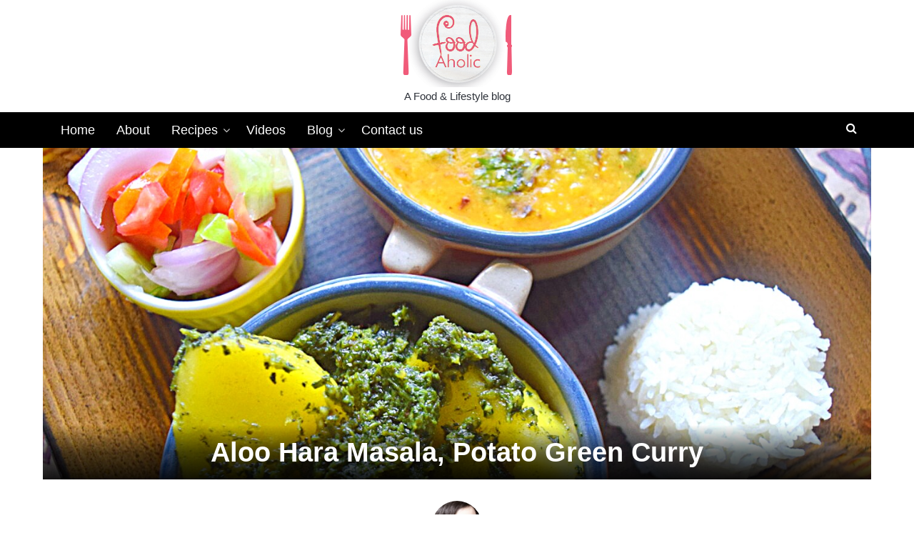

--- FILE ---
content_type: text/html; charset=UTF-8
request_url: https://www.foodaholic.biz/aloo-hara-masala-potato-green-curry/
body_size: 33694
content:
<!DOCTYPE html><html lang="en-US" prefix="og: https://ogp.me/ns#"><head><script data-no-optimize="1">var litespeed_docref=sessionStorage.getItem("litespeed_docref");litespeed_docref&&(Object.defineProperty(document,"referrer",{get:function(){return litespeed_docref}}),sessionStorage.removeItem("litespeed_docref"));</script> <meta charset="UTF-8"><style id="litespeed-ccss">:root{--comment-rating-star-color:#343434}.wprm-comment-ratings-container svg .wprm-star-full{fill:var(--comment-rating-star-color)}.wprm-comment-ratings-container svg .wprm-star-empty{stroke:var(--comment-rating-star-color)}.comment-form-wprm-rating{margin-bottom:20px;margin-top:5px;text-align:left}.comment-form-wprm-rating .wprm-rating-stars{display:inline-block;vertical-align:middle}fieldset.wprm-comment-ratings-container{background:0 0;border:0;display:inline-block;margin:0;padding:0;position:relative}fieldset.wprm-comment-ratings-container legend{left:0;opacity:0;position:absolute}fieldset.wprm-comment-ratings-container br{display:none}fieldset.wprm-comment-ratings-container input[type=radio]{border:0;float:left;height:16px;margin:0!important;min-height:0;min-width:0;opacity:0;padding:0!important;width:16px}fieldset.wprm-comment-ratings-container span{font-size:0;height:16px;left:0;opacity:0;position:absolute;top:0;width:80px}fieldset.wprm-comment-ratings-container span svg{height:100%!important;width:100%!important}fieldset.wprm-comment-ratings-container input:checked+span{opacity:1}:root{--wprm-popup-font-size:16px;--wprm-popup-background:#fff;--wprm-popup-title:#000;--wprm-popup-content:#444;--wprm-popup-button-background:#5a822b;--wprm-popup-button-text:#fff}ul{box-sizing:border-box}:root{--wp--preset--font-size--normal:16px;--wp--preset--font-size--huge:42px}.screen-reader-text{clip:rect(1px,1px,1px,1px);word-wrap:normal!important;border:0;-webkit-clip-path:inset(50%);clip-path:inset(50%);height:1px;margin:-1px;overflow:hidden;padding:0;position:absolute;width:1px}body{--wp--preset--color--black:#000;--wp--preset--color--cyan-bluish-gray:#abb8c3;--wp--preset--color--white:#fff;--wp--preset--color--pale-pink:#f78da7;--wp--preset--color--vivid-red:#cf2e2e;--wp--preset--color--luminous-vivid-orange:#ff6900;--wp--preset--color--luminous-vivid-amber:#fcb900;--wp--preset--color--light-green-cyan:#7bdcb5;--wp--preset--color--vivid-green-cyan:#00d084;--wp--preset--color--pale-cyan-blue:#8ed1fc;--wp--preset--color--vivid-cyan-blue:#0693e3;--wp--preset--color--vivid-purple:#9b51e0;--wp--preset--gradient--vivid-cyan-blue-to-vivid-purple:linear-gradient(135deg,rgba(6,147,227,1) 0%,#9b51e0 100%);--wp--preset--gradient--light-green-cyan-to-vivid-green-cyan:linear-gradient(135deg,#7adcb4 0%,#00d082 100%);--wp--preset--gradient--luminous-vivid-amber-to-luminous-vivid-orange:linear-gradient(135deg,rgba(252,185,0,1) 0%,rgba(255,105,0,1) 100%);--wp--preset--gradient--luminous-vivid-orange-to-vivid-red:linear-gradient(135deg,rgba(255,105,0,1) 0%,#cf2e2e 100%);--wp--preset--gradient--very-light-gray-to-cyan-bluish-gray:linear-gradient(135deg,#eee 0%,#a9b8c3 100%);--wp--preset--gradient--cool-to-warm-spectrum:linear-gradient(135deg,#4aeadc 0%,#9778d1 20%,#cf2aba 40%,#ee2c82 60%,#fb6962 80%,#fef84c 100%);--wp--preset--gradient--blush-light-purple:linear-gradient(135deg,#ffceec 0%,#9896f0 100%);--wp--preset--gradient--blush-bordeaux:linear-gradient(135deg,#fecda5 0%,#fe2d2d 50%,#6b003e 100%);--wp--preset--gradient--luminous-dusk:linear-gradient(135deg,#ffcb70 0%,#c751c0 50%,#4158d0 100%);--wp--preset--gradient--pale-ocean:linear-gradient(135deg,#fff5cb 0%,#b6e3d4 50%,#33a7b5 100%);--wp--preset--gradient--electric-grass:linear-gradient(135deg,#caf880 0%,#71ce7e 100%);--wp--preset--gradient--midnight:linear-gradient(135deg,#020381 0%,#2874fc 100%);--wp--preset--font-size--small:13px;--wp--preset--font-size--medium:20px;--wp--preset--font-size--large:36px;--wp--preset--font-size--x-large:42px;--wp--preset--spacing--20:.44rem;--wp--preset--spacing--30:.67rem;--wp--preset--spacing--40:1rem;--wp--preset--spacing--50:1.5rem;--wp--preset--spacing--60:2.25rem;--wp--preset--spacing--70:3.38rem;--wp--preset--spacing--80:5.06rem;--wp--preset--shadow--natural:6px 6px 9px rgba(0,0,0,.2);--wp--preset--shadow--deep:12px 12px 50px rgba(0,0,0,.4);--wp--preset--shadow--sharp:6px 6px 0px rgba(0,0,0,.2);--wp--preset--shadow--outlined:6px 6px 0px -3px rgba(255,255,255,1),6px 6px rgba(0,0,0,1);--wp--preset--shadow--crisp:6px 6px 0px rgba(0,0,0,1)}.fa{display:inline-block;font:normal normal normal 14px/1 FontAwesome;font-size:inherit;text-rendering:auto;-webkit-font-smoothing:antialiased;-moz-osx-font-smoothing:grayscale}.fa-search:before{content:"\f002"}.fa-window-close:before{content:"\f2d3"}html{font-family:sans-serif;-webkit-text-size-adjust:100%;-ms-text-size-adjust:100%}body{margin:0}header{display:block;margin:0}a{background-color:transparent}img{border:0}svg:not(:root){overflow:hidden}input,textarea{color:inherit;font:inherit;margin:0}input[type=submit]{-webkit-appearance:button}input::-moz-focus-inner{border:0;padding:0}input{line-height:normal}input[type=radio]{box-sizing:border-box;padding:0}input[type=search]::-webkit-search-cancel-button,input[type=search]::-webkit-search-decoration{-webkit-appearance:none}fieldset{border:1px solid silver;margin:0 2px;padding:.35em .625em .75em}legend{border:0;padding:0}textarea{overflow:auto}body,input,textarea{color:#474e5c;font-family:'Varela Round',Helvetica,Arial,Verdana,sans-serif;font-size:15px;font-weight:400;line-height:1.68}h1{color:#2d3139;font-weight:700;line-height:1.2;font-family:'Varela Round',Helvetica,Arial,Verdana,sans-serif;margin:0 0 20px}h1{font-size:26px}p{margin:0 0 15px}i{font-style:italic}html{box-sizing:border-box}*,*:before,*:after{box-sizing:inherit}body{background:#fff}ul{margin:0 0 15px 20px;padding:0}ul{list-style:disc}li>ul{margin-bottom:0;margin-left:15px}img{height:auto;max-width:100%;vertical-align:middle}input[type=submit]{font-family:'Varela Round',Helvetica,Arial,Verdana,sans-serif;background:#ff5a79;padding:0 20px;color:#fff;border:0;border-radius:2px;line-height:36px;height:36px;box-shadow:inset 0 0 0 rgba(0,0,0,.15)}input[type=search],textarea{color:#404040;border:1px solid #ddd;border-radius:2px;height:36px;width:100%}input[type=search]{padding:3px 8px}textarea{padding:3px 8px;width:100%;min-height:100px}input[type=search]{width:auto}a{color:#ff5a79;text-decoration:none}a:visited{opacity:.8}.screen-reader-text{clip:rect(1px,1px,1px,1px);position:absolute!important;height:1px;width:1px;overflow:hidden}.clearfix:before,.clearfix:after,.site-header:before,.site-header:after,.site-content:before,.site-content:after{content:"";display:table}.clearfix:after,.site-header:after,.site-content:after{clear:both}.updated:not(.published){display:none}.container.entry-header{padding:0}.entry-header{text-align:left;margin-bottom:5px}.entry-header.singular.with-image{margin-bottom:30px}.entry-header.with-image .title-wrapper{position:relative;width:100%;height:0;padding-bottom:56.25%;background-size:cover;background-position:center center}.entry-header.singular.with-image .title-wrapper{position:relative;margin-top:-30px;width:100%;height:0;padding-bottom:40%;background-size:cover;background-position:center 25%}.entry-header.with-image .title-wrapper .entry-title{width:100%;position:absolute;bottom:0;left:0;padding-top:20px;background-color:rgba(0,0,0,.4);background:linear-gradient(180deg,transparent,rgba(0,0,0,.6),rgba(0,0,0,.9))}.entry-header .entry-title{position:relative;font-weight:700;padding:10px;margin:0;-ms-word-wrap:break-word;word-wrap:break-word;hyphens:auto}.entry-header.singular .entry-title{font-size:38px;text-align:center}.entry-header.singular.with-image .entry-title{padding:15px 10px}.latest-entry-icon:before,.latest-entry-icon:after{font-family:'FontAwesome';font-style:normal;font-weight:100;content:"";color:#ff5a79}.entry-header .entry-title{text-decoration:none;color:#2d3139}.entry-header.with-image .entry-title{color:#fff}.entry-meta{font-size:14px;font-style:normal}.entry-meta time{opacity:.7}.entry-meta a{text-decoration:none}.entry-meta .author img{width:70px;height:70px;border-radius:50%;display:block;margin:0 auto}.single .entry-meta{margin-bottom:20px;padding:0 10px;text-align:center}#cancel-comment-reply-link{float:right;font-size:13px}.container{max-width:1160px;width:100%;margin:0 auto;padding:0 10px}.site-content{position:relative;padding-top:30px}.latest-overlay{background-color:rgba(0,0,0,.9);bottom:0;left:0;opacity:0;position:fixed;right:0;top:0;visibility:hidden;z-index:1}.latest-modal{display:inline-block;left:50%;opacity:0;padding:0 10px;margin-top:10%;position:fixed;top:0;visibility:hidden;z-index:1010;-webkit-transform:translateX(-50%);-moz-transform:translateX(-50%);-ms-transform:translateX(-50%);-o-transform:translateX(-50%);transform:translateX(-50%);width:400px;max-width:100%}.latest-modal div{margin-bottom:10px}.latest-modal .close-this{display:block;margin-bottom:20px;text-align:right;float:right;width:10%}.latest-modal a.fa-window-close{margin-top:-3px;font-size:42px;font-weight:100;color:#fff}.latest-modal form{float:left;width:90%}#masthead{width:100%;background-color:#fff}#site-branding{width:100%;min-height:120px;text-align:center;vertical-align:middle;display:inline-block;display:-webkit-inline-box;display:-moz-inline-box;display:-ms-inline-flexbox;display:-webkit-inline-flex;display:inline-flex;-webkit-box-pack:center;-moz-box-pack:center;-ms-flex-pack:center;-webkit-justify-content:center;justify-content:center;-ms-flex-align:center;-webkit-align-items:center;align-items:center;-webkit-box-orient:vertical;-moz-box-orient:vertical}.site-description{color:#2d3139;text-align:center;margin-bottom:10px}#site-navigation{width:100%;background:#000}.toggle-nav{display:none}.site-main-menu{float:left;width:90%}.site-search{float:right;text-align:right;width:10%;font-size:16px;padding:10px 10px 0}.site-search a.latest-search{color:#fff}#primary-menu{list-style:none;margin:0}#primary-menu li{float:left;position:relative;list-style:none;border-top:3px solid transparent;margin-top:-3px}#primary-menu li a{display:block;color:#fff;padding:10px 15px}#primary-menu .sub-menu li{margin-top:0;border-top:0}#primary-menu li.menu-item-has-children a{padding:10px 25px 10px 15px}.menu-item-has-children:after{font-family:'FontAwesome';font-size:16px;font-weight:400;text-shadow:none;content:'\f107';color:#fff;opacity:.8;position:absolute;top:12px;right:8px}#primary-menu>li>a{font-size:18px;font-weight:300}#primary-menu ul{position:absolute;visibility:hidden;opacity:0;background:#474e5c;background:#000;min-width:180px;font-size:18px;font-weight:300;text-align:left;top:140%;margin:0;z-index:99}#primary-menu ul li{width:100%;background:0 0}#primary-menu ul li a{position:relative;overflow:hidden;color:#fff}.sub-menu li{border-bottom:1px solid rgba(255,255,255,.03)}.sub-menu li:last-child{border:0}.sub-menu a,#primary-menu li.menu-item-has-children .sub-menu a{padding-top:8px;padding-bottom:8px;font-size:14px}.site-footer a{color:#fff;text-decoration:none;position:relative}.site-info{float:left;width:45%}html,body{height:100%}#page{display:table;width:100%;height:100%}#content{height:auto}.site-content{overflow-x:hidden}@media screen and (max-width:1120px){.container{max-width:100%;padding:0 10px}}@media screen and (max-width:1024px){#site-navigation{width:100%;float:none}.toggle-nav{display:block;position:absolute;top:0;left:10px;z-index:1000;width:47px;height:47px}.toggle-nav span{background:#474e5c;height:3px;position:absolute;left:7px;top:calc(50% - 1px);width:23px;border-radius:2px}.toggle-nav span:before{content:"";position:absolute;background:#474e5c;border-radius:2px}.toggle-nav span:after{content:"";position:absolute;background:#474e5c;border-radius:2px}.toggle-nav span:before,.toggle-nav span:after{backface-visibility:hidden;height:100%;width:100%;-webkit-transform:translateZ(0);-moz-transform:translateZ(0);-ms-transform:translateZ(0);-o-transform:translateZ(0);transform:translateZ(0)}.toggle-nav span:before{-webkit-transform:translateY(-6px);-moz-transform:translateY(-6px);-ms-transform:translateY(-6px);-o-transform:translateY(-6px);transform:translateY(-7px)}.toggle-nav span:after{-webkit-transform:translateY(6px);-moz-transform:translateY(6px);-ms-transform:translateY(6px);-o-transform:translateY(6px);transform:translateY(7px)}#page{position:relative;right:0}#primary-menu{background:#474e5c;background:#000;text-align:left;height:100vh;overflow:auto;position:fixed;left:-250px;padding-top:50px;width:250px;z-index:100}#primary-menu li{position:relative;width:100%;border-top:0;margin-top:0}#primary-menu>li:after{display:none}#primary-menu li a{padding:8px 10px;margin:0}#primary-menu li.menu-item-has-children a{padding:8px 40px 8px 10px}.menu-item-has-children:after{display:none}#primary-menu .sub-menu{left:0;width:250px;display:none;opacity:1;visibility:visible;position:relative;top:0}#primary-menu .sub-menu li{padding:0;text-transform:none;border:0}.site-search{position:absolute;top:0;right:10px}.site-search a.latest-search{color:#474e5c}.entry-header.singular.with-image .title-wrapper{padding-bottom:56.25%}}@media screen and (max-width:768px){#site-branding{width:100%;text-align:center;padding:5px 0}.entry-header.singular .entry-title{font-size:28px}.site-info{float:none;width:100%;text-align:center}}@media screen and (max-width:580px){#site-branding{margin:0 60px;width:calc(100% - 120px)}}body{--comment-rating-star-color:#343434}body{--wprm-popup-font-size:16px}body{--wprm-popup-background:#fff}body{--wprm-popup-title:#000}body{--wprm-popup-content:#444}body{--wprm-popup-button-background:#444}body{--wprm-popup-button-text:#fff}.site-info{display:none}.ssbp-btn:before{display:inline-block;font-family:'ssbp';speak:none;font-size:18px;font-style:normal;font-weight:400;font-variant:normal;text-transform:none}.ssbp-wrap *,.ssbp-wrap *:before,.ssbp-wrap *:after{box-sizing:border-box}.ssbp-text{display:none}.ssbp-wrap{color:#272727;display:block;font-size:0;padding:0;position:relative;width:fit-content}.ssbp-wrap .ssbp-container{width:fit-content}.ssbp-wrap .ssbp-container{font-size:16px}.ssbp-wrap .ssbp-btn{display:inline-block;text-align:center;text-decoration:none;font-family:sans-serif}#ssba-bar-2.left{position:fixed;top:25vh;z-index:10000}#ssba-bar-2.left .ssbp-bar-list{max-width:84px;text-align:left;min-width:auto;margin:0;padding:0;list-style:none}#ssba-bar-2 .ssbp-bar-list li{margin:0;margin-left:0;margin-right:0;display:block;position:relative}#ssba-bar-2 ul li a{max-width:84px;display:block}.ssbp-text{font-size:1rem;font-weight:600}.ssbp-btn .color-icon svg{display:none}.ssbp-btn svg{height:24px;position:absolute;top:50%;left:50%;transform:translate(-50%,-50%);width:24px}.ssbp-btn{position:relative}.ssbp--theme-6 .ssbp-btn{border-radius:50%}.ssbp--theme-6 .ssbp-btn:not(:hover) span:not(.color-icon) svg{display:none}.ssbp--theme-6 .ssbp-btn:not(:hover) .color-icon svg{display:block;height:20px;width:20px}.ssbp--theme-6 .ssbp-btn:not(:hover){background-color:transparent!important;border:2px solid}#ssba-bar-2 .ssbp-bar-list{max-width:49px!important}#ssba-bar-2 .ssbp-bar-list li a{height:48px!important;width:49px!important}#ssba-bar-2 .ssbp-bar-list li a svg,#ssba-bar-2 .ssbp-bar-list li a svg path{line-height:48px!important;width:-1px;height:-1px}#ssba-bar-2 .ssbp-bar-list li{margin:7px 0!important}@media only screen and (max-width:750px){#ssba-bar-2{display:block}}</style><link rel="preload" data-asynced="1" data-optimized="2" as="style" onload="this.onload=null;this.rel='stylesheet'" href="https://www.foodaholic.biz/wp-content/litespeed/ucss/58d40def363a13b8cb94e36bab4c6c14.css?ver=2c878" /><script data-optimized="1" type="litespeed/javascript" data-src="https://www.foodaholic.biz/wp-content/plugins/litespeed-cache/assets/js/css_async.min.js"></script> <meta name="viewport" content="width=device-width, initial-scale=1"><link rel="profile" href="http://gmpg.org/xfn/11"><style>img:is([sizes="auto" i], [sizes^="auto," i]) { contain-intrinsic-size: 3000px 1500px }</style><title>Aloo Hara Masala, Potato Green Curry</title><meta name="description" content="Aloo Hara Masala or Potatoes in Green Curry is a quick and simple but very delicious side that tastes great served with rice and lentils or as warm salad."/><meta name="robots" content="follow, index, max-snippet:-1, max-video-preview:-1, max-image-preview:large"/><link rel="canonical" href="https://www.foodaholic.biz/aloo-hara-masala-potato-green-curry/" /><meta property="og:locale" content="en_US" /><meta property="og:type" content="article" /><meta property="og:title" content="Aloo Hara Masala, Potato Green Curry" /><meta property="og:description" content="Aloo Hara Masala or Potatoes in Green Curry is a quick and simple but very delicious side that tastes great served with rice and lentils or as warm salad." /><meta property="og:url" content="https://www.foodaholic.biz/aloo-hara-masala-potato-green-curry/" /><meta property="og:site_name" content="Foodaholic" /><meta property="article:author" content="https://www.facebook.com/pages/Foodaholic/341800045920192" /><meta property="article:tag" content="#quickneasyrecipes" /><meta property="article:tag" content="gluten-free" /><meta property="article:tag" content="greens" /><meta property="article:tag" content="healthy" /><meta property="article:tag" content="hotnspicy" /><meta property="article:tag" content="onepotmeal" /><meta property="article:tag" content="pakistanirecipes" /><meta property="article:tag" content="side" /><meta property="article:tag" content="Vegetarian" /><meta property="article:section" content="Entrées and Sides" /><meta property="og:updated_time" content="2019-06-11T18:15:01+05:00" /><meta property="og:image" content="https://www.foodaholic.biz/wp-content/uploads/2017/05/image8.jpeg" /><meta property="og:image:secure_url" content="https://www.foodaholic.biz/wp-content/uploads/2017/05/image8.jpeg" /><meta property="og:image:width" content="1363" /><meta property="og:image:height" content="1077" /><meta property="og:image:alt" content="Hara Masala" /><meta property="og:image:type" content="image/jpeg" /><meta property="article:published_time" content="2017-05-25T11:28:35+05:00" /><meta property="article:modified_time" content="2019-06-11T18:15:01+05:00" /><meta name="twitter:card" content="summary_large_image" /><meta name="twitter:title" content="Aloo Hara Masala, Potato Green Curry" /><meta name="twitter:description" content="Aloo Hara Masala or Potatoes in Green Curry is a quick and simple but very delicious side that tastes great served with rice and lentils or as warm salad." /><meta name="twitter:site" content="@adminx" /><meta name="twitter:creator" content="@FoodaholicHut" /><meta name="twitter:image" content="https://www.foodaholic.biz/wp-content/uploads/2017/05/image8.jpeg" /><meta name="twitter:label1" content="Written by" /><meta name="twitter:data1" content="Maria Nasir" /><meta name="twitter:label2" content="Time to read" /><meta name="twitter:data2" content="2 minutes" /> <script type="application/ld+json" class="rank-math-schema">{"@context":"https://schema.org","@graph":[{"@type":"Organization","@id":"https://www.foodaholic.biz/#organization","name":"Foodaholic","sameAs":["https://twitter.com/adminx"],"logo":{"@type":"ImageObject","@id":"https://www.foodaholic.biz/#logo","url":"https://www.foodaholic.biz/wp-content/uploads/2023/11/cropped-logo_03a-150x122.png","contentUrl":"https://www.foodaholic.biz/wp-content/uploads/2023/11/cropped-logo_03a-150x122.png","caption":"Foodaholic","inLanguage":"en-US"}},{"@type":"WebSite","@id":"https://www.foodaholic.biz/#website","url":"https://www.foodaholic.biz","name":"Foodaholic","publisher":{"@id":"https://www.foodaholic.biz/#organization"},"inLanguage":"en-US"},{"@type":"ImageObject","@id":"https://www.foodaholic.biz/wp-content/uploads/2017/05/image8.jpeg","url":"https://www.foodaholic.biz/wp-content/uploads/2017/05/image8.jpeg","width":"1363","height":"1077","inLanguage":"en-US"},{"@type":"BreadcrumbList","@id":"https://www.foodaholic.biz/aloo-hara-masala-potato-green-curry/#breadcrumb","itemListElement":[{"@type":"ListItem","position":"1","item":{"@id":"https://www.foodaholic.biz","name":"Home"}},{"@type":"ListItem","position":"2","item":{"@id":"https://www.foodaholic.biz/category/recipes/entree-and-sides/","name":"Entr\u00e9es and Sides"}},{"@type":"ListItem","position":"3","item":{"@id":"https://www.foodaholic.biz/aloo-hara-masala-potato-green-curry/","name":"Aloo Hara Masala, Potato Green Curry"}}]},{"@type":"WebPage","@id":"https://www.foodaholic.biz/aloo-hara-masala-potato-green-curry/#webpage","url":"https://www.foodaholic.biz/aloo-hara-masala-potato-green-curry/","name":"Aloo Hara Masala, Potato Green Curry","datePublished":"2017-05-25T11:28:35+05:00","dateModified":"2019-06-11T18:15:01+05:00","isPartOf":{"@id":"https://www.foodaholic.biz/#website"},"primaryImageOfPage":{"@id":"https://www.foodaholic.biz/wp-content/uploads/2017/05/image8.jpeg"},"inLanguage":"en-US","breadcrumb":{"@id":"https://www.foodaholic.biz/aloo-hara-masala-potato-green-curry/#breadcrumb"}},{"@type":"Person","@id":"https://www.foodaholic.biz/aloo-hara-masala-potato-green-curry/#author","name":"Maria Nasir","image":{"@type":"ImageObject","@id":"https://www.foodaholic.biz/wp-content/uploads/2015/05/maria-nasir-150x150.jpg","url":"https://www.foodaholic.biz/wp-content/uploads/2015/05/maria-nasir-150x150.jpg","caption":"Maria Nasir","inLanguage":"en-US"},"sameAs":["https://www.facebook.com/pages/Foodaholic/341800045920192","https://twitter.com/FoodaholicHut"],"worksFor":{"@id":"https://www.foodaholic.biz/#organization"}},{"@type":"BlogPosting","headline":"Aloo Hara Masala, Potato Green Curry","keywords":"Hara Masala","datePublished":"2017-05-25T11:28:35+05:00","dateModified":"2019-06-11T18:15:01+05:00","articleSection":"Entr\u00e9es and Sides","author":{"@id":"https://www.foodaholic.biz/aloo-hara-masala-potato-green-curry/#author","name":"Maria Nasir"},"publisher":{"@id":"https://www.foodaholic.biz/#organization"},"description":"Aloo Hara Masala or Potatoes in Green Curry is a quick and simple but very delicious side that tastes great served with rice and lentils or as warm salad.","name":"Aloo Hara Masala, Potato Green Curry","@id":"https://www.foodaholic.biz/aloo-hara-masala-potato-green-curry/#richSnippet","isPartOf":{"@id":"https://www.foodaholic.biz/aloo-hara-masala-potato-green-curry/#webpage"},"image":{"@id":"https://www.foodaholic.biz/wp-content/uploads/2017/05/image8.jpeg"},"inLanguage":"en-US","mainEntityOfPage":{"@id":"https://www.foodaholic.biz/aloo-hara-masala-potato-green-curry/#webpage"}}]}</script> <link rel='dns-prefetch' href='//www.googletagmanager.com' /><link rel='dns-prefetch' href='//fonts.googleapis.com' /><link rel='dns-prefetch' href='//pagead2.googlesyndication.com' /><link rel='dns-prefetch' href='//fundingchoicesmessages.google.com' /><link rel="alternate" type="application/rss+xml" title="Foodaholic &raquo; Feed" href="https://www.foodaholic.biz/feed/" /><link rel="alternate" type="application/rss+xml" title="Foodaholic &raquo; Comments Feed" href="https://www.foodaholic.biz/comments/feed/" /><link rel="alternate" type="application/rss+xml" title="Foodaholic &raquo; Aloo Hara Masala, Potato Green Curry Comments Feed" href="https://www.foodaholic.biz/aloo-hara-masala-potato-green-curry/feed/" /><style id='classic-theme-styles-inline-css' type='text/css'>/*! This file is auto-generated */
.wp-block-button__link{color:#fff;background-color:#32373c;border-radius:9999px;box-shadow:none;text-decoration:none;padding:calc(.667em + 2px) calc(1.333em + 2px);font-size:1.125em}.wp-block-file__button{background:#32373c;color:#fff;text-decoration:none}</style><style id='global-styles-inline-css' type='text/css'>:root{--wp--preset--aspect-ratio--square: 1;--wp--preset--aspect-ratio--4-3: 4/3;--wp--preset--aspect-ratio--3-4: 3/4;--wp--preset--aspect-ratio--3-2: 3/2;--wp--preset--aspect-ratio--2-3: 2/3;--wp--preset--aspect-ratio--16-9: 16/9;--wp--preset--aspect-ratio--9-16: 9/16;--wp--preset--color--black: #000000;--wp--preset--color--cyan-bluish-gray: #abb8c3;--wp--preset--color--white: #ffffff;--wp--preset--color--pale-pink: #f78da7;--wp--preset--color--vivid-red: #cf2e2e;--wp--preset--color--luminous-vivid-orange: #ff6900;--wp--preset--color--luminous-vivid-amber: #fcb900;--wp--preset--color--light-green-cyan: #7bdcb5;--wp--preset--color--vivid-green-cyan: #00d084;--wp--preset--color--pale-cyan-blue: #8ed1fc;--wp--preset--color--vivid-cyan-blue: #0693e3;--wp--preset--color--vivid-purple: #9b51e0;--wp--preset--gradient--vivid-cyan-blue-to-vivid-purple: linear-gradient(135deg,rgba(6,147,227,1) 0%,rgb(155,81,224) 100%);--wp--preset--gradient--light-green-cyan-to-vivid-green-cyan: linear-gradient(135deg,rgb(122,220,180) 0%,rgb(0,208,130) 100%);--wp--preset--gradient--luminous-vivid-amber-to-luminous-vivid-orange: linear-gradient(135deg,rgba(252,185,0,1) 0%,rgba(255,105,0,1) 100%);--wp--preset--gradient--luminous-vivid-orange-to-vivid-red: linear-gradient(135deg,rgba(255,105,0,1) 0%,rgb(207,46,46) 100%);--wp--preset--gradient--very-light-gray-to-cyan-bluish-gray: linear-gradient(135deg,rgb(238,238,238) 0%,rgb(169,184,195) 100%);--wp--preset--gradient--cool-to-warm-spectrum: linear-gradient(135deg,rgb(74,234,220) 0%,rgb(151,120,209) 20%,rgb(207,42,186) 40%,rgb(238,44,130) 60%,rgb(251,105,98) 80%,rgb(254,248,76) 100%);--wp--preset--gradient--blush-light-purple: linear-gradient(135deg,rgb(255,206,236) 0%,rgb(152,150,240) 100%);--wp--preset--gradient--blush-bordeaux: linear-gradient(135deg,rgb(254,205,165) 0%,rgb(254,45,45) 50%,rgb(107,0,62) 100%);--wp--preset--gradient--luminous-dusk: linear-gradient(135deg,rgb(255,203,112) 0%,rgb(199,81,192) 50%,rgb(65,88,208) 100%);--wp--preset--gradient--pale-ocean: linear-gradient(135deg,rgb(255,245,203) 0%,rgb(182,227,212) 50%,rgb(51,167,181) 100%);--wp--preset--gradient--electric-grass: linear-gradient(135deg,rgb(202,248,128) 0%,rgb(113,206,126) 100%);--wp--preset--gradient--midnight: linear-gradient(135deg,rgb(2,3,129) 0%,rgb(40,116,252) 100%);--wp--preset--font-size--small: 13px;--wp--preset--font-size--medium: 20px;--wp--preset--font-size--large: 36px;--wp--preset--font-size--x-large: 42px;--wp--preset--spacing--20: 0.44rem;--wp--preset--spacing--30: 0.67rem;--wp--preset--spacing--40: 1rem;--wp--preset--spacing--50: 1.5rem;--wp--preset--spacing--60: 2.25rem;--wp--preset--spacing--70: 3.38rem;--wp--preset--spacing--80: 5.06rem;--wp--preset--shadow--natural: 6px 6px 9px rgba(0, 0, 0, 0.2);--wp--preset--shadow--deep: 12px 12px 50px rgba(0, 0, 0, 0.4);--wp--preset--shadow--sharp: 6px 6px 0px rgba(0, 0, 0, 0.2);--wp--preset--shadow--outlined: 6px 6px 0px -3px rgba(255, 255, 255, 1), 6px 6px rgba(0, 0, 0, 1);--wp--preset--shadow--crisp: 6px 6px 0px rgba(0, 0, 0, 1);}:where(.is-layout-flex){gap: 0.5em;}:where(.is-layout-grid){gap: 0.5em;}body .is-layout-flex{display: flex;}.is-layout-flex{flex-wrap: wrap;align-items: center;}.is-layout-flex > :is(*, div){margin: 0;}body .is-layout-grid{display: grid;}.is-layout-grid > :is(*, div){margin: 0;}:where(.wp-block-columns.is-layout-flex){gap: 2em;}:where(.wp-block-columns.is-layout-grid){gap: 2em;}:where(.wp-block-post-template.is-layout-flex){gap: 1.25em;}:where(.wp-block-post-template.is-layout-grid){gap: 1.25em;}.has-black-color{color: var(--wp--preset--color--black) !important;}.has-cyan-bluish-gray-color{color: var(--wp--preset--color--cyan-bluish-gray) !important;}.has-white-color{color: var(--wp--preset--color--white) !important;}.has-pale-pink-color{color: var(--wp--preset--color--pale-pink) !important;}.has-vivid-red-color{color: var(--wp--preset--color--vivid-red) !important;}.has-luminous-vivid-orange-color{color: var(--wp--preset--color--luminous-vivid-orange) !important;}.has-luminous-vivid-amber-color{color: var(--wp--preset--color--luminous-vivid-amber) !important;}.has-light-green-cyan-color{color: var(--wp--preset--color--light-green-cyan) !important;}.has-vivid-green-cyan-color{color: var(--wp--preset--color--vivid-green-cyan) !important;}.has-pale-cyan-blue-color{color: var(--wp--preset--color--pale-cyan-blue) !important;}.has-vivid-cyan-blue-color{color: var(--wp--preset--color--vivid-cyan-blue) !important;}.has-vivid-purple-color{color: var(--wp--preset--color--vivid-purple) !important;}.has-black-background-color{background-color: var(--wp--preset--color--black) !important;}.has-cyan-bluish-gray-background-color{background-color: var(--wp--preset--color--cyan-bluish-gray) !important;}.has-white-background-color{background-color: var(--wp--preset--color--white) !important;}.has-pale-pink-background-color{background-color: var(--wp--preset--color--pale-pink) !important;}.has-vivid-red-background-color{background-color: var(--wp--preset--color--vivid-red) !important;}.has-luminous-vivid-orange-background-color{background-color: var(--wp--preset--color--luminous-vivid-orange) !important;}.has-luminous-vivid-amber-background-color{background-color: var(--wp--preset--color--luminous-vivid-amber) !important;}.has-light-green-cyan-background-color{background-color: var(--wp--preset--color--light-green-cyan) !important;}.has-vivid-green-cyan-background-color{background-color: var(--wp--preset--color--vivid-green-cyan) !important;}.has-pale-cyan-blue-background-color{background-color: var(--wp--preset--color--pale-cyan-blue) !important;}.has-vivid-cyan-blue-background-color{background-color: var(--wp--preset--color--vivid-cyan-blue) !important;}.has-vivid-purple-background-color{background-color: var(--wp--preset--color--vivid-purple) !important;}.has-black-border-color{border-color: var(--wp--preset--color--black) !important;}.has-cyan-bluish-gray-border-color{border-color: var(--wp--preset--color--cyan-bluish-gray) !important;}.has-white-border-color{border-color: var(--wp--preset--color--white) !important;}.has-pale-pink-border-color{border-color: var(--wp--preset--color--pale-pink) !important;}.has-vivid-red-border-color{border-color: var(--wp--preset--color--vivid-red) !important;}.has-luminous-vivid-orange-border-color{border-color: var(--wp--preset--color--luminous-vivid-orange) !important;}.has-luminous-vivid-amber-border-color{border-color: var(--wp--preset--color--luminous-vivid-amber) !important;}.has-light-green-cyan-border-color{border-color: var(--wp--preset--color--light-green-cyan) !important;}.has-vivid-green-cyan-border-color{border-color: var(--wp--preset--color--vivid-green-cyan) !important;}.has-pale-cyan-blue-border-color{border-color: var(--wp--preset--color--pale-cyan-blue) !important;}.has-vivid-cyan-blue-border-color{border-color: var(--wp--preset--color--vivid-cyan-blue) !important;}.has-vivid-purple-border-color{border-color: var(--wp--preset--color--vivid-purple) !important;}.has-vivid-cyan-blue-to-vivid-purple-gradient-background{background: var(--wp--preset--gradient--vivid-cyan-blue-to-vivid-purple) !important;}.has-light-green-cyan-to-vivid-green-cyan-gradient-background{background: var(--wp--preset--gradient--light-green-cyan-to-vivid-green-cyan) !important;}.has-luminous-vivid-amber-to-luminous-vivid-orange-gradient-background{background: var(--wp--preset--gradient--luminous-vivid-amber-to-luminous-vivid-orange) !important;}.has-luminous-vivid-orange-to-vivid-red-gradient-background{background: var(--wp--preset--gradient--luminous-vivid-orange-to-vivid-red) !important;}.has-very-light-gray-to-cyan-bluish-gray-gradient-background{background: var(--wp--preset--gradient--very-light-gray-to-cyan-bluish-gray) !important;}.has-cool-to-warm-spectrum-gradient-background{background: var(--wp--preset--gradient--cool-to-warm-spectrum) !important;}.has-blush-light-purple-gradient-background{background: var(--wp--preset--gradient--blush-light-purple) !important;}.has-blush-bordeaux-gradient-background{background: var(--wp--preset--gradient--blush-bordeaux) !important;}.has-luminous-dusk-gradient-background{background: var(--wp--preset--gradient--luminous-dusk) !important;}.has-pale-ocean-gradient-background{background: var(--wp--preset--gradient--pale-ocean) !important;}.has-electric-grass-gradient-background{background: var(--wp--preset--gradient--electric-grass) !important;}.has-midnight-gradient-background{background: var(--wp--preset--gradient--midnight) !important;}.has-small-font-size{font-size: var(--wp--preset--font-size--small) !important;}.has-medium-font-size{font-size: var(--wp--preset--font-size--medium) !important;}.has-large-font-size{font-size: var(--wp--preset--font-size--large) !important;}.has-x-large-font-size{font-size: var(--wp--preset--font-size--x-large) !important;}
:where(.wp-block-post-template.is-layout-flex){gap: 1.25em;}:where(.wp-block-post-template.is-layout-grid){gap: 1.25em;}
:where(.wp-block-columns.is-layout-flex){gap: 2em;}:where(.wp-block-columns.is-layout-grid){gap: 2em;}
:root :where(.wp-block-pullquote){font-size: 1.5em;line-height: 1.6;}</style> <script type="litespeed/javascript" data-src="https://www.foodaholic.biz/wp-includes/js/jquery/jquery.min.js" id="jquery-core-js"></script> 
 <script type="litespeed/javascript" data-src="https://www.googletagmanager.com/gtag/js?id=GT-PHPF3WR" id="google_gtagjs-js"></script> <script id="google_gtagjs-js-after" type="litespeed/javascript">window.dataLayer=window.dataLayer||[];function gtag(){dataLayer.push(arguments)}
gtag("set","linker",{"domains":["www.foodaholic.biz"]});gtag("js",new Date());gtag("set","developer_id.dZTNiMT",!0);gtag("config","GT-PHPF3WR")</script> <link rel="https://api.w.org/" href="https://www.foodaholic.biz/wp-json/" /><link rel="alternate" title="JSON" type="application/json" href="https://www.foodaholic.biz/wp-json/wp/v2/posts/6265" /><link rel="EditURI" type="application/rsd+xml" title="RSD" href="https://www.foodaholic.biz/xmlrpc.php?rsd" /><meta name="generator" content="WordPress 6.8.3" /><link rel='shortlink' href='https://www.foodaholic.biz/?p=6265' /><link rel="alternate" title="oEmbed (JSON)" type="application/json+oembed" href="https://www.foodaholic.biz/wp-json/oembed/1.0/embed?url=https%3A%2F%2Fwww.foodaholic.biz%2Faloo-hara-masala-potato-green-curry%2F" /><link rel="alternate" title="oEmbed (XML)" type="text/xml+oembed" href="https://www.foodaholic.biz/wp-json/oembed/1.0/embed?url=https%3A%2F%2Fwww.foodaholic.biz%2Faloo-hara-masala-potato-green-curry%2F&#038;format=xml" /><meta name="generator" content="Site Kit by Google 1.170.0" /><style type="text/css">.tippy-box[data-theme~="wprm"] { background-color: #333333; color: #FFFFFF; } .tippy-box[data-theme~="wprm"][data-placement^="top"] > .tippy-arrow::before { border-top-color: #333333; } .tippy-box[data-theme~="wprm"][data-placement^="bottom"] > .tippy-arrow::before { border-bottom-color: #333333; } .tippy-box[data-theme~="wprm"][data-placement^="left"] > .tippy-arrow::before { border-left-color: #333333; } .tippy-box[data-theme~="wprm"][data-placement^="right"] > .tippy-arrow::before { border-right-color: #333333; } .tippy-box[data-theme~="wprm"] a { color: #FFFFFF; } .wprm-comment-rating svg { width: 18px !important; height: 18px !important; } img.wprm-comment-rating { width: 90px !important; height: 18px !important; } body { --comment-rating-star-color: #343434; } body { --wprm-popup-font-size: 16px; } body { --wprm-popup-background: #ffffff; } body { --wprm-popup-title: #000000; } body { --wprm-popup-content: #444444; } body { --wprm-popup-button-background: #444444; } body { --wprm-popup-button-text: #ffffff; }</style><style type="text/css">.wprm-glossary-term {color: #ff5a79;text-decoration: underline;cursor: help;}</style><style type="text/css">.wprm-recipe-template-snippet-basic-buttons {
    font-family: inherit; /* wprm_font_family type=font */
    font-size: 0.9em; /* wprm_font_size type=font_size */
    text-align: center; /* wprm_text_align type=align */
    margin-top: 0px; /* wprm_margin_top type=size */
    margin-bottom: 10px; /* wprm_margin_bottom type=size */
}
.wprm-recipe-template-snippet-basic-buttons a  {
    margin: 5px; /* wprm_margin_button type=size */
    margin: 5px; /* wprm_margin_button type=size */
}

.wprm-recipe-template-snippet-basic-buttons a:first-child {
    margin-left: 0;
}
.wprm-recipe-template-snippet-basic-buttons a:last-child {
    margin-right: 0;
}.wprm-recipe-template-chic {
    margin: 20px auto;
    background-color: #fafafa; /* wprm_background type=color */
    font-family: -apple-system, BlinkMacSystemFont, "Segoe UI", Roboto, Oxygen-Sans, Ubuntu, Cantarell, "Helvetica Neue", sans-serif; /* wprm_main_font_family type=font */
    font-size: 0.9em; /* wprm_main_font_size type=font_size */
    line-height: 1.5em; /* wprm_main_line_height type=font_size */
    color: #333333; /* wprm_main_text type=color */
    max-width: 650px; /* wprm_max_width type=size */
}
.wprm-recipe-template-chic a {
    color: #3498db; /* wprm_link type=color */
}
.wprm-recipe-template-chic p, .wprm-recipe-template-chic li {
    font-family: -apple-system, BlinkMacSystemFont, "Segoe UI", Roboto, Oxygen-Sans, Ubuntu, Cantarell, "Helvetica Neue", sans-serif; /* wprm_main_font_family type=font */
    font-size: 1em !important;
    line-height: 1.5em !important; /* wprm_main_line_height type=font_size */
}
.wprm-recipe-template-chic li {
    margin: 0 0 0 32px !important;
    padding: 0 !important;
}
.rtl .wprm-recipe-template-chic li {
    margin: 0 32px 0 0 !important;
}
.wprm-recipe-template-chic ol, .wprm-recipe-template-chic ul {
    margin: 0 !important;
    padding: 0 !important;
}
.wprm-recipe-template-chic br {
    display: none;
}
.wprm-recipe-template-chic .wprm-recipe-name,
.wprm-recipe-template-chic .wprm-recipe-header {
    font-family: -apple-system, BlinkMacSystemFont, "Segoe UI", Roboto, Oxygen-Sans, Ubuntu, Cantarell, "Helvetica Neue", sans-serif; /* wprm_header_font_family type=font */
    color: #000000; /* wprm_header_text type=color */
    line-height: 1.3em; /* wprm_header_line_height type=font_size */
}
.wprm-recipe-template-chic .wprm-recipe-header * {
    font-family: -apple-system, BlinkMacSystemFont, "Segoe UI", Roboto, Oxygen-Sans, Ubuntu, Cantarell, "Helvetica Neue", sans-serif; /* wprm_main_font_family type=font */
}
.wprm-recipe-template-chic h1,
.wprm-recipe-template-chic h2,
.wprm-recipe-template-chic h3,
.wprm-recipe-template-chic h4,
.wprm-recipe-template-chic h5,
.wprm-recipe-template-chic h6 {
    font-family: -apple-system, BlinkMacSystemFont, "Segoe UI", Roboto, Oxygen-Sans, Ubuntu, Cantarell, "Helvetica Neue", sans-serif; /* wprm_header_font_family type=font */
    color: #212121; /* wprm_header_text type=color */
    line-height: 1.3em; /* wprm_header_line_height type=font_size */
    margin: 0 !important;
    padding: 0 !important;
}
.wprm-recipe-template-chic .wprm-recipe-header {
    margin-top: 1.2em !important;
}
.wprm-recipe-template-chic h1 {
    font-size: 2em; /* wprm_h1_size type=font_size */
}
.wprm-recipe-template-chic h2 {
    font-size: 1.8em; /* wprm_h2_size type=font_size */
}
.wprm-recipe-template-chic h3 {
    font-size: 1.2em; /* wprm_h3_size type=font_size */
}
.wprm-recipe-template-chic h4 {
    font-size: 1em; /* wprm_h4_size type=font_size */
}
.wprm-recipe-template-chic h5 {
    font-size: 1em; /* wprm_h5_size type=font_size */
}
.wprm-recipe-template-chic h6 {
    font-size: 1em; /* wprm_h6_size type=font_size */
}.wprm-recipe-template-chic {
    font-size: 1em; /* wprm_main_font_size type=font_size */
	border-style: solid; /* wprm_border_style type=border */
	border-width: 1px; /* wprm_border_width type=size */
	border-color: #E0E0E0; /* wprm_border type=color */
    padding: 10px;
    background-color: #ffffff; /* wprm_background type=color */
    max-width: 950px; /* wprm_max_width type=size */
}
.wprm-recipe-template-chic a {
    color: #5A822B; /* wprm_link type=color */
}
.wprm-recipe-template-chic .wprm-recipe-name {
    line-height: 1.3em;
    font-weight: bold;
}
.wprm-recipe-template-chic .wprm-template-chic-buttons {
	clear: both;
    font-size: 0.9em;
    text-align: center;
}
.wprm-recipe-template-chic .wprm-template-chic-buttons .wprm-recipe-icon {
    margin-right: 5px;
}
.wprm-recipe-template-chic .wprm-recipe-header {
	margin-bottom: 0.5em !important;
}
.wprm-recipe-template-chic .wprm-nutrition-label-container {
	font-size: 0.9em;
}
.wprm-recipe-template-chic .wprm-call-to-action {
	border-radius: 3px;
}.wprm-recipe-template-compact-howto {
    margin: 20px auto;
    background-color: #fafafa; /* wprm_background type=color */
    font-family: -apple-system, BlinkMacSystemFont, "Segoe UI", Roboto, Oxygen-Sans, Ubuntu, Cantarell, "Helvetica Neue", sans-serif; /* wprm_main_font_family type=font */
    font-size: 0.9em; /* wprm_main_font_size type=font_size */
    line-height: 1.5em; /* wprm_main_line_height type=font_size */
    color: #333333; /* wprm_main_text type=color */
    max-width: 650px; /* wprm_max_width type=size */
}
.wprm-recipe-template-compact-howto a {
    color: #3498db; /* wprm_link type=color */
}
.wprm-recipe-template-compact-howto p, .wprm-recipe-template-compact-howto li {
    font-family: -apple-system, BlinkMacSystemFont, "Segoe UI", Roboto, Oxygen-Sans, Ubuntu, Cantarell, "Helvetica Neue", sans-serif; /* wprm_main_font_family type=font */
    font-size: 1em !important;
    line-height: 1.5em !important; /* wprm_main_line_height type=font_size */
}
.wprm-recipe-template-compact-howto li {
    margin: 0 0 0 32px !important;
    padding: 0 !important;
}
.rtl .wprm-recipe-template-compact-howto li {
    margin: 0 32px 0 0 !important;
}
.wprm-recipe-template-compact-howto ol, .wprm-recipe-template-compact-howto ul {
    margin: 0 !important;
    padding: 0 !important;
}
.wprm-recipe-template-compact-howto br {
    display: none;
}
.wprm-recipe-template-compact-howto .wprm-recipe-name,
.wprm-recipe-template-compact-howto .wprm-recipe-header {
    font-family: -apple-system, BlinkMacSystemFont, "Segoe UI", Roboto, Oxygen-Sans, Ubuntu, Cantarell, "Helvetica Neue", sans-serif; /* wprm_header_font_family type=font */
    color: #000000; /* wprm_header_text type=color */
    line-height: 1.3em; /* wprm_header_line_height type=font_size */
}
.wprm-recipe-template-compact-howto .wprm-recipe-header * {
    font-family: -apple-system, BlinkMacSystemFont, "Segoe UI", Roboto, Oxygen-Sans, Ubuntu, Cantarell, "Helvetica Neue", sans-serif; /* wprm_main_font_family type=font */
}
.wprm-recipe-template-compact-howto h1,
.wprm-recipe-template-compact-howto h2,
.wprm-recipe-template-compact-howto h3,
.wprm-recipe-template-compact-howto h4,
.wprm-recipe-template-compact-howto h5,
.wprm-recipe-template-compact-howto h6 {
    font-family: -apple-system, BlinkMacSystemFont, "Segoe UI", Roboto, Oxygen-Sans, Ubuntu, Cantarell, "Helvetica Neue", sans-serif; /* wprm_header_font_family type=font */
    color: #212121; /* wprm_header_text type=color */
    line-height: 1.3em; /* wprm_header_line_height type=font_size */
    margin: 0 !important;
    padding: 0 !important;
}
.wprm-recipe-template-compact-howto .wprm-recipe-header {
    margin-top: 1.2em !important;
}
.wprm-recipe-template-compact-howto h1 {
    font-size: 2em; /* wprm_h1_size type=font_size */
}
.wprm-recipe-template-compact-howto h2 {
    font-size: 1.8em; /* wprm_h2_size type=font_size */
}
.wprm-recipe-template-compact-howto h3 {
    font-size: 1.2em; /* wprm_h3_size type=font_size */
}
.wprm-recipe-template-compact-howto h4 {
    font-size: 1em; /* wprm_h4_size type=font_size */
}
.wprm-recipe-template-compact-howto h5 {
    font-size: 1em; /* wprm_h5_size type=font_size */
}
.wprm-recipe-template-compact-howto h6 {
    font-size: 1em; /* wprm_h6_size type=font_size */
}.wprm-recipe-template-compact-howto {
	border-style: solid; /* wprm_border_style type=border */
	border-width: 1px; /* wprm_border_width type=size */
	border-color: #777777; /* wprm_border type=color */
	border-radius: 0px; /* wprm_border_radius type=size */
	padding: 10px;
}</style><meta name="google-adsense-platform-account" content="ca-host-pub-2644536267352236"><meta name="google-adsense-platform-domain" content="sitekit.withgoogle.com"> <script="async" type="litespeed/javascript" data-src="https://pagead2.googlesyndication.com/pagead/js/adsbygoogle.js?client=ca-pub-3213017486992928&amp;host=ca-host-pub-2644536267352236" crossorigin="anonymous"></script>  <script type="litespeed/javascript" data-src="https://fundingchoicesmessages.google.com/i/pub-3213017486992928?ers=1" nonce="7cxmDbdVgfSqtRU2rHim9Q"></script><script nonce="7cxmDbdVgfSqtRU2rHim9Q" type="litespeed/javascript">(function(){function signalGooglefcPresent(){if(!window.frames.googlefcPresent){if(document.body){const iframe=document.createElement('iframe');iframe.style='width: 0; height: 0; border: none; z-index: -1000; left: -1000px; top: -1000px;';iframe.style.display='none';iframe.name='googlefcPresent';document.body.appendChild(iframe)}else{setTimeout(signalGooglefcPresent,0)}}}signalGooglefcPresent()})()</script>  <script type="litespeed/javascript">(function(){'use strict';function aa(a){var b=0;return function(){return b<a.length?{done:!1,value:a[b++]}:{done:!0}}}var ba="function"==typeof Object.defineProperties?Object.defineProperty:function(a,b,c){if(a==Array.prototype||a==Object.prototype)return a;a[b]=c.value;return a};function ea(a){a=["object"==typeof globalThis&&globalThis,a,"object"==typeof window&&window,"object"==typeof self&&self,"object"==typeof global&&global];for(var b=0;b<a.length;++b){var c=a[b];if(c&&c.Math==Math)return c}throw Error("Cannot find global object");}var fa=ea(this);function ha(a,b){if(b)a:{var c=fa;a=a.split(".");for(var d=0;d<a.length-1;d++){var e=a[d];if(!(e in c))break a;c=c[e]}a=a[a.length-1];d=c[a];b=b(d);b!=d&&null!=b&&ba(c,a,{configurable:!0,writable:!0,value:b})}}
var ia="function"==typeof Object.create?Object.create:function(a){function b(){}b.prototype=a;return new b},l;if("function"==typeof Object.setPrototypeOf)l=Object.setPrototypeOf;else{var m;a:{var ja={a:!0},ka={};try{ka.__proto__=ja;m=ka.a;break a}catch(a){}m=!1}l=m?function(a,b){a.__proto__=b;if(a.__proto__!==b)throw new TypeError(a+" is not extensible");return a}:null}var la=l;function n(a,b){a.prototype=ia(b.prototype);a.prototype.constructor=a;if(la)la(a,b);else for(var c in b)if("prototype"!=c)if(Object.defineProperties){var d=Object.getOwnPropertyDescriptor(b,c);d&&Object.defineProperty(a,c,d)}else a[c]=b[c];a.A=b.prototype}function ma(){for(var a=Number(this),b=[],c=a;c<arguments.length;c++)b[c-a]=arguments[c];return b}
var na="function"==typeof Object.assign?Object.assign:function(a,b){for(var c=1;c<arguments.length;c++){var d=arguments[c];if(d)for(var e in d)Object.prototype.hasOwnProperty.call(d,e)&&(a[e]=d[e])}return a};ha("Object.assign",function(a){return a||na});var p=this||self;function q(a){return a};var t,u;a:{for(var oa=["CLOSURE_FLAGS"],v=p,x=0;x<oa.length;x++)if(v=v[oa[x]],null==v){u=null;break a}u=v}var pa=u&&u[610401301];t=null!=pa?pa:!1;var z,qa=p.navigator;z=qa?qa.userAgentData||null:null;function A(a){return t?z?z.brands.some(function(b){return(b=b.brand)&&-1!=b.indexOf(a)}):!1:!1}function B(a){var b;a:{if(b=p.navigator)if(b=b.userAgent)break a;b=""}return-1!=b.indexOf(a)};function C(){return t?!!z&&0<z.brands.length:!1}function D(){return C()?A("Chromium"):(B("Chrome")||B("CriOS"))&&!(C()?0:B("Edge"))||B("Silk")};var ra=C()?!1:B("Trident")||B("MSIE");!B("Android")||D();D();B("Safari")&&(D()||(C()?0:B("Coast"))||(C()?0:B("Opera"))||(C()?0:B("Edge"))||(C()?A("Microsoft Edge"):B("Edg/"))||C()&&A("Opera"));var sa={},E=null;var ta="undefined"!==typeof Uint8Array,ua=!ra&&"function"===typeof btoa;var F="function"===typeof Symbol&&"symbol"===typeof Symbol()?Symbol():void 0,G=F?function(a,b){a[F]|=b}:function(a,b){void 0!==a.g?a.g|=b:Object.defineProperties(a,{g:{value:b,configurable:!0,writable:!0,enumerable:!1}})};function va(a){var b=H(a);1!==(b&1)&&(Object.isFrozen(a)&&(a=Array.prototype.slice.call(a)),I(a,b|1))}
var H=F?function(a){return a[F]|0}:function(a){return a.g|0},J=F?function(a){return a[F]}:function(a){return a.g},I=F?function(a,b){a[F]=b}:function(a,b){void 0!==a.g?a.g=b:Object.defineProperties(a,{g:{value:b,configurable:!0,writable:!0,enumerable:!1}})};function wa(){var a=[];G(a,1);return a}function xa(a,b){I(b,(a|0)&-99)}function K(a,b){I(b,(a|34)&-73)}function L(a){a=a>>11&1023;return 0===a?536870912:a};var M={};function N(a){return null!==a&&"object"===typeof a&&!Array.isArray(a)&&a.constructor===Object}var O,ya=[];I(ya,39);O=Object.freeze(ya);var P;function Q(a,b){P=b;a=new a(b);P=void 0;return a}
function R(a,b,c){null==a&&(a=P);P=void 0;if(null==a){var d=96;c?(a=[c],d|=512):a=[];b&&(d=d&-2095105|(b&1023)<<11)}else{if(!Array.isArray(a))throw Error();d=H(a);if(d&64)return a;d|=64;if(c&&(d|=512,c!==a[0]))throw Error();a:{c=a;var e=c.length;if(e){var f=e-1,g=c[f];if(N(g)){d|=256;b=(d>>9&1)-1;e=f-b;1024<=e&&(za(c,b,g),e=1023);d=d&-2095105|(e&1023)<<11;break a}}b&&(g=(d>>9&1)-1,b=Math.max(b,e-g),1024<b&&(za(c,g,{}),d|=256,b=1023),d=d&-2095105|(b&1023)<<11)}}I(a,d);return a}
function za(a,b,c){for(var d=1023+b,e=a.length,f=d;f<e;f++){var g=a[f];null!=g&&g!==c&&(c[f-b]=g)}a.length=d+1;a[d]=c};function Aa(a){switch(typeof a){case "number":return isFinite(a)?a:String(a);case "boolean":return a?1:0;case "object":if(a&&!Array.isArray(a)&&ta&&null!=a&&a instanceof Uint8Array){if(ua){for(var b="",c=0,d=a.length-10240;c<d;)b+=String.fromCharCode.apply(null,a.subarray(c,c+=10240));b+=String.fromCharCode.apply(null,c?a.subarray(c):a);a=btoa(b)}else{void 0===b&&(b=0);if(!E){E={};c="ABCDEFGHIJKLMNOPQRSTUVWXYZabcdefghijklmnopqrstuvwxyz0123456789".split("");d=["+/=","+/","-_=","-_.","-_"];for(var e=0;5>e;e++){var f=c.concat(d[e].split(""));sa[e]=f;for(var g=0;g<f.length;g++){var h=f[g];void 0===E[h]&&(E[h]=g)}}}b=sa[b];c=Array(Math.floor(a.length/3));d=b[64]||"";for(e=f=0;f<a.length-2;f+=3){var k=a[f],w=a[f+1];h=a[f+2];g=b[k>>2];k=b[(k&3)<<4|w>>4];w=b[(w&15)<<2|h>>6];h=b[h&63];c[e++]=g+k+w+h}g=0;h=d;switch(a.length-f){case 2:g=a[f+1],h=b[(g&15)<<2]||d;case 1:a=a[f],c[e]=b[a>>2]+b[(a&3)<<4|g>>4]+h+d}a=c.join("")}return a}}return a};function Ba(a,b,c){a=Array.prototype.slice.call(a);var d=a.length,e=b&256?a[d-1]:void 0;d+=e?-1:0;for(b=b&512?1:0;b<d;b++)a[b]=c(a[b]);if(e){b=a[b]={};for(var f in e)Object.prototype.hasOwnProperty.call(e,f)&&(b[f]=c(e[f]))}return a}function Da(a,b,c,d,e,f){if(null!=a){if(Array.isArray(a))a=e&&0==a.length&&H(a)&1?void 0:f&&H(a)&2?a:Ea(a,b,c,void 0!==d,e,f);else if(N(a)){var g={},h;for(h in a)Object.prototype.hasOwnProperty.call(a,h)&&(g[h]=Da(a[h],b,c,d,e,f));a=g}else a=b(a,d);return a}}
function Ea(a,b,c,d,e,f){var g=d||c?H(a):0;d=d?!!(g&32):void 0;a=Array.prototype.slice.call(a);for(var h=0;h<a.length;h++)a[h]=Da(a[h],b,c,d,e,f);c&&c(g,a);return a}function Fa(a){return a.s===M?a.toJSON():Aa(a)};function Ga(a,b,c){c=void 0===c?K:c;if(null!=a){if(ta&&a instanceof Uint8Array)return b?a:new Uint8Array(a);if(Array.isArray(a)){var d=H(a);if(d&2)return a;if(b&&!(d&64)&&(d&32||0===d))return I(a,d|34),a;a=Ea(a,Ga,d&4?K:c,!0,!1,!0);b=H(a);b&4&&b&2&&Object.freeze(a);return a}a.s===M&&(b=a.h,c=J(b),a=c&2?a:Q(a.constructor,Ha(b,c,!0)));return a}}function Ha(a,b,c){var d=c||b&2?K:xa,e=!!(b&32);a=Ba(a,b,function(f){return Ga(f,e,d)});G(a,32|(c?2:0));return a};function Ia(a,b){a=a.h;return Ja(a,J(a),b)}function Ja(a,b,c,d){if(-1===c)return null;if(c>=L(b)){if(b&256)return a[a.length-1][c]}else{var e=a.length;if(d&&b&256&&(d=a[e-1][c],null!=d))return d;b=c+((b>>9&1)-1);if(b<e)return a[b]}}function Ka(a,b,c,d,e){var f=L(b);if(c>=f||e){e=b;if(b&256)f=a[a.length-1];else{if(null==d)return;f=a[f+((b>>9&1)-1)]={};e|=256}f[c]=d;e&=-1025;e!==b&&I(a,e)}else a[c+((b>>9&1)-1)]=d,b&256&&(d=a[a.length-1],c in d&&delete d[c]),b&1024&&I(a,b&-1025)}
function La(a,b){var c=Ma;var d=void 0===d?!1:d;var e=a.h;var f=J(e),g=Ja(e,f,b,d);var h=!1;if(null==g||"object"!==typeof g||(h=Array.isArray(g))||g.s!==M)if(h){var k=h=H(g);0===k&&(k|=f&32);k|=f&2;k!==h&&I(g,k);c=new c(g)}else c=void 0;else c=g;c!==g&&null!=c&&Ka(e,f,b,c,d);e=c;if(null==e)return e;a=a.h;f=J(a);f&2||(g=e,c=g.h,h=J(c),g=h&2?Q(g.constructor,Ha(c,h,!1)):g,g!==e&&(e=g,Ka(a,f,b,e,d)));return e}function Na(a,b){a=Ia(a,b);return null==a||"string"===typeof a?a:void 0}
function Oa(a,b){a=Ia(a,b);return null!=a?a:0}function S(a,b){a=Na(a,b);return null!=a?a:""};function T(a,b,c){this.h=R(a,b,c)}T.prototype.toJSON=function(){var a=Ea(this.h,Fa,void 0,void 0,!1,!1);return Pa(this,a,!0)};T.prototype.s=M;T.prototype.toString=function(){return Pa(this,this.h,!1).toString()};function Pa(a,b,c){var d=a.constructor.v,e=L(J(c?a.h:b)),f=!1;if(d){if(!c){b=Array.prototype.slice.call(b);var g;if(b.length&&N(g=b[b.length-1]))for(f=0;f<d.length;f++)if(d[f]>=e){Object.assign(b[b.length-1]={},g);break}f=!0}e=b;c=!c;g=J(a.h);a=L(g);g=(g>>9&1)-1;for(var h,k,w=0;w<d.length;w++)if(k=d[w],k<a){k+=g;var r=e[k];null==r?e[k]=c?O:wa():c&&r!==O&&va(r)}else h||(r=void 0,e.length&&N(r=e[e.length-1])?h=r:e.push(h={})),r=h[k],null==h[k]?h[k]=c?O:wa():c&&r!==O&&va(r)}d=b.length;if(!d)return b;var Ca;if(N(h=b[d-1])){a:{var y=h;e={};c=!1;for(var ca in y)Object.prototype.hasOwnProperty.call(y,ca)&&(a=y[ca],Array.isArray(a)&&a!=a&&(c=!0),null!=a?e[ca]=a:c=!0);if(c){for(var rb in e){y=e;break a}y=null}}y!=h&&(Ca=!0);d--}for(;0<d;d--){h=b[d-1];if(null!=h)break;var cb=!0}if(!Ca&&!cb)return b;var da;f?da=b:da=Array.prototype.slice.call(b,0,d);b=da;f&&(b.length=d);y&&b.push(y);return b};function Qa(a){return function(b){if(null==b||""==b)b=new a;else{b=JSON.parse(b);if(!Array.isArray(b))throw Error(void 0);G(b,32);b=Q(a,b)}return b}};function Ra(a){this.h=R(a)}n(Ra,T);var Sa=Qa(Ra);var U;function V(a){this.g=a}V.prototype.toString=function(){return this.g+""};var Ta={};function Ua(){return Math.floor(2147483648*Math.random()).toString(36)+Math.abs(Math.floor(2147483648*Math.random())^Date.now()).toString(36)};function Va(a,b){b=String(b);"application/xhtml+xml"===a.contentType&&(b=b.toLowerCase());return a.createElement(b)}function Wa(a){this.g=a||p.document||document}Wa.prototype.appendChild=function(a,b){a.appendChild(b)};function Xa(a,b){a.src=b instanceof V&&b.constructor===V?b.g:"type_error:TrustedResourceUrl";var c,d;(c=(b=null==(d=(c=(a.ownerDocument&&a.ownerDocument.defaultView||window).document).querySelector)?void 0:d.call(c,"script[nonce]"))?b.nonce||b.getAttribute("nonce")||"":"")&&a.setAttribute("nonce",c)};function Ya(a){a=void 0===a?document:a;return a.createElement("script")};function Za(a,b,c,d,e,f){try{var g=a.g,h=Ya(g);h.async=!0;Xa(h,b);g.head.appendChild(h);h.addEventListener("load",function(){e();d&&g.head.removeChild(h)});h.addEventListener("error",function(){0<c?Za(a,b,c-1,d,e,f):(d&&g.head.removeChild(h),f())})}catch(k){f()}};var $a=p.atob("aHR0cHM6Ly93d3cuZ3N0YXRpYy5jb20vaW1hZ2VzL2ljb25zL21hdGVyaWFsL3N5c3RlbS8xeC93YXJuaW5nX2FtYmVyXzI0ZHAucG5n"),ab=p.atob("WW91IGFyZSBzZWVpbmcgdGhpcyBtZXNzYWdlIGJlY2F1c2UgYWQgb3Igc2NyaXB0IGJsb2NraW5nIHNvZnR3YXJlIGlzIGludGVyZmVyaW5nIHdpdGggdGhpcyBwYWdlLg=="),bb=p.atob("RGlzYWJsZSBhbnkgYWQgb3Igc2NyaXB0IGJsb2NraW5nIHNvZnR3YXJlLCB0aGVuIHJlbG9hZCB0aGlzIHBhZ2Uu");function db(a,b,c){this.i=a;this.l=new Wa(this.i);this.g=null;this.j=[];this.m=!1;this.u=b;this.o=c}
function eb(a){if(a.i.body&&!a.m){var b=function(){fb(a);p.setTimeout(function(){return gb(a,3)},50)};Za(a.l,a.u,2,!0,function(){p[a.o]||b()},b);a.m=!0}}
function fb(a){for(var b=W(1,5),c=0;c<b;c++){var d=X(a);a.i.body.appendChild(d);a.j.push(d)}b=X(a);b.style.bottom="0";b.style.left="0";b.style.position="fixed";b.style.width=W(100,110).toString()+"%";b.style.zIndex=W(2147483544,2147483644).toString();b.style["background-color"]=hb(249,259,242,252,219,229);b.style["box-shadow"]="0 0 12px #888";b.style.color=hb(0,10,0,10,0,10);b.style.display="flex";b.style["justify-content"]="center";b.style["font-family"]="Roboto, Arial";c=X(a);c.style.width=W(80,85).toString()+"%";c.style.maxWidth=W(750,775).toString()+"px";c.style.margin="24px";c.style.display="flex";c.style["align-items"]="flex-start";c.style["justify-content"]="center";d=Va(a.l.g,"IMG");d.className=Ua();d.src=$a;d.alt="Warning icon";d.style.height="24px";d.style.width="24px";d.style["padding-right"]="16px";var e=X(a),f=X(a);f.style["font-weight"]="bold";f.textContent=ab;var g=X(a);g.textContent=bb;Y(a,e,f);Y(a,e,g);Y(a,c,d);Y(a,c,e);Y(a,b,c);a.g=b;a.i.body.appendChild(a.g);b=W(1,5);for(c=0;c<b;c++)d=X(a),a.i.body.appendChild(d),a.j.push(d)}function Y(a,b,c){for(var d=W(1,5),e=0;e<d;e++){var f=X(a);b.appendChild(f)}b.appendChild(c);c=W(1,5);for(d=0;d<c;d++)e=X(a),b.appendChild(e)}function W(a,b){return Math.floor(a+Math.random()*(b-a))}function hb(a,b,c,d,e,f){return"rgb("+W(Math.max(a,0),Math.min(b,255)).toString()+","+W(Math.max(c,0),Math.min(d,255)).toString()+","+W(Math.max(e,0),Math.min(f,255)).toString()+")"}function X(a){a=Va(a.l.g,"DIV");a.className=Ua();return a}
function gb(a,b){0>=b||null!=a.g&&0!=a.g.offsetHeight&&0!=a.g.offsetWidth||(ib(a),fb(a),p.setTimeout(function(){return gb(a,b-1)},50))}
function ib(a){var b=a.j;var c="undefined"!=typeof Symbol&&Symbol.iterator&&b[Symbol.iterator];if(c)b=c.call(b);else if("number"==typeof b.length)b={next:aa(b)};else throw Error(String(b)+" is not an iterable or ArrayLike");for(c=b.next();!c.done;c=b.next())(c=c.value)&&c.parentNode&&c.parentNode.removeChild(c);a.j=[];(b=a.g)&&b.parentNode&&b.parentNode.removeChild(b);a.g=null};function jb(a,b,c,d,e){function f(k){document.body?g(document.body):0<k?p.setTimeout(function(){f(k-1)},e):b()}function g(k){k.appendChild(h);p.setTimeout(function(){h?(0!==h.offsetHeight&&0!==h.offsetWidth?b():a(),h.parentNode&&h.parentNode.removeChild(h)):a()},d)}var h=kb(c);f(3)}function kb(a){var b=document.createElement("div");b.className=a;b.style.width="1px";b.style.height="1px";b.style.position="absolute";b.style.left="-10000px";b.style.top="-10000px";b.style.zIndex="-10000";return b};function Ma(a){this.h=R(a)}n(Ma,T);function lb(a){this.h=R(a)}n(lb,T);var mb=Qa(lb);function nb(a){a=Na(a,4)||"";if(void 0===U){var b=null;var c=p.trustedTypes;if(c&&c.createPolicy){try{b=c.createPolicy("goog#html",{createHTML:q,createScript:q,createScriptURL:q})}catch(d){p.console&&p.console.error(d.message)}U=b}else U=b}a=(b=U)?b.createScriptURL(a):a;return new V(a,Ta)};function ob(a,b){this.m=a;this.o=new Wa(a.document);this.g=b;this.j=S(this.g,1);this.u=nb(La(this.g,2));this.i=!1;b=nb(La(this.g,13));this.l=new db(a.document,b,S(this.g,12))}ob.prototype.start=function(){pb(this)};function pb(a){qb(a);Za(a.o,a.u,3,!1,function(){a:{var b=a.j;var c=p.btoa(b);if(c=p[c]){try{var d=Sa(p.atob(c))}catch(e){b=!1;break a}b=b===Na(d,1)}else b=!1}b?Z(a,S(a.g,14)):(Z(a,S(a.g,8)),eb(a.l))},function(){jb(function(){Z(a,S(a.g,7));eb(a.l)},function(){return Z(a,S(a.g,6))},S(a.g,9),Oa(a.g,10),Oa(a.g,11))})}function Z(a,b){a.i||(a.i=!0,a=new a.m.XMLHttpRequest,a.open("GET",b,!0),a.send())}function qb(a){var b=p.btoa(a.j);a.m[b]&&Z(a,S(a.g,5))};(function(a,b){p[a]=function(){var c=ma.apply(0,arguments);p[a]=function(){};b.apply(null,c)}})("__h82AlnkH6D91__",function(a){"function"===typeof window.atob&&(new ob(window,mb(window.atob(a)))).start()})}).call(this);window.__h82AlnkH6D91__("[base64]/[base64]/[base64]/[base64]")</script> <link rel="icon" href="https://www.foodaholic.biz/wp-content/uploads/2024/06/cropped-android-chrome-512x512-1-32x32.png" sizes="32x32" /><link rel="icon" href="https://www.foodaholic.biz/wp-content/uploads/2024/06/cropped-android-chrome-512x512-1-192x192.png" sizes="192x192" /><link rel="apple-touch-icon" href="https://www.foodaholic.biz/wp-content/uploads/2024/06/cropped-android-chrome-512x512-1-180x180.png" /><meta name="msapplication-TileImage" content="https://www.foodaholic.biz/wp-content/uploads/2024/06/cropped-android-chrome-512x512-1-270x270.png" /><style type="text/css" id="wp-custom-css">.site-info{
	display:none;
}</style></head><body class="wp-singular post-template-default single single-post postid-6265 single-format-standard wp-custom-logo wp-theme-latest"><div id="page"><header id="masthead" class="site-header"><div class="container clearfix"><div id="site-branding">
<a href="https://www.foodaholic.biz/" class="custom-logo-link" rel="home"><img data-lazyloaded="1" src="[data-uri]" width="164" height="122" data-src="https://www.foodaholic.biz/wp-content/uploads/2023/11/cropped-logo_03a.png" class="custom-logo" alt="Foodaholic" decoding="async" /></a></div><div class="site-description">A Food &amp; Lifestyle blog</div></div><div class="container">
<a href="#x" class="latest-overlay" id="search"></a><div class="latest-modal"><div class="close-this"><a class="fa fa-window-close" href="#close"></a></div><form role="search" method="get" class="search-form" action="https://www.foodaholic.biz/">
<label>
<span class="screen-reader-text">Search for:</span>
<input type="search" class="search-field" placeholder="Search &hellip;" value="" name="s" />
</label>
<input type="submit" class="search-submit" value="Search" /></form></div></div><div id="site-navigation" role="navigation"><div class="container clearfix">
<a class="toggle-nav" href="javascript:void(0);"><span></span></a><div class="site-main-menu"><div class="menu-compact-manu-container"><ul id="primary-menu" class="menu"><li id="menu-item-8792" class="menu-item menu-item-type-custom menu-item-object-custom menu-item-home menu-item-8792"><a href="https://www.foodaholic.biz">Home</a></li><li id="menu-item-2861" class="menu-item menu-item-type-post_type menu-item-object-page menu-item-2861"><a href="https://www.foodaholic.biz/about-us/">About</a></li><li id="menu-item-2862" class="menu-item menu-item-type-custom menu-item-object-custom menu-item-has-children menu-item-2862"><a href="#">Recipes</a><ul class="sub-menu"><li id="menu-item-2867" class="menu-item menu-item-type-taxonomy menu-item-object-category menu-item-2867"><a href="https://www.foodaholic.biz/category/recipes/breakfast/">Breakfast</a></li><li id="menu-item-2864" class="menu-item menu-item-type-taxonomy menu-item-object-category current-post-ancestor current-menu-parent current-post-parent menu-item-2864"><a href="https://www.foodaholic.biz/category/recipes/entree-and-sides/">Entrées and Sides</a></li><li id="menu-item-2868" class="menu-item menu-item-type-taxonomy menu-item-object-category menu-item-2868"><a href="https://www.foodaholic.biz/category/recipes/salads/">Salads</a></li><li id="menu-item-2865" class="menu-item menu-item-type-taxonomy menu-item-object-category menu-item-2865"><a href="https://www.foodaholic.biz/category/recipes/maincourse/">Maincourse</a></li><li id="menu-item-2866" class="menu-item menu-item-type-taxonomy menu-item-object-category menu-item-2866"><a href="https://www.foodaholic.biz/category/recipes/desserts/">Desserts</a></li><li id="menu-item-2869" class="menu-item menu-item-type-taxonomy menu-item-object-category menu-item-2869"><a href="https://www.foodaholic.biz/category/recipes/drinks/">Drinks</a></li><li id="menu-item-2863" class="menu-item menu-item-type-taxonomy menu-item-object-category menu-item-2863"><a href="https://www.foodaholic.biz/category/cooking-with-kids/">Cooking with kids</a></li></ul></li><li id="menu-item-2870" class="menu-item menu-item-type-post_type menu-item-object-page menu-item-2870"><a href="https://www.foodaholic.biz/cooking-videos/">Videos</a></li><li id="menu-item-2874" class="menu-item menu-item-type-custom menu-item-object-custom menu-item-has-children menu-item-2874"><a href="#">Blog</a><ul class="sub-menu"><li id="menu-item-2873" class="menu-item menu-item-type-taxonomy menu-item-object-category menu-item-2873"><a href="https://www.foodaholic.biz/category/recipes/tips/">Cooking Tips</a></li><li id="menu-item-10996" class="menu-item menu-item-type-taxonomy menu-item-object-category menu-item-10996"><a href="https://www.foodaholic.biz/category/out-and-about/">Out and About</a></li></ul></li><li id="menu-item-2901" class="menu-item menu-item-type-post_type menu-item-object-page menu-item-2901"><a href="https://www.foodaholic.biz/contact-us/">Contact us</a></li></ul></div></div><div class="site-search">
<a class="latest-search" href="#search" role="button"><span class="fa fa-search"></span></a></div></div></div></header><div id="content" class="site-content clearfix"><header class="container entry-header singular with-image"><div class="title-wrapper" style="background-image: url('https://www.foodaholic.biz/wp-content/uploads/2017/05/image8.jpeg')"><h1 class="entry-title"><i class="latest-entry-icon"></i>Aloo Hara Masala, Potato Green Curry</h1></div></header><div class="entry-meta container"><div class="byline"><span class="author vcard"><a class="url fn n" href="https://www.foodaholic.biz/author/maria/"><img data-lazyloaded="1" src="[data-uri]" width="80" height="80" data-src="https://www.foodaholic.biz/wp-content/uploads/2015/05/maria-nasir-150x150.jpg" class="avatar avatar-80 photo" alt="" decoding="async" data-srcset="https://www.foodaholic.biz/wp-content/uploads/2015/05/maria-nasir-150x150.jpg 150w, https://www.foodaholic.biz/wp-content/uploads/2015/05/maria-nasir-300x300.jpg 300w, https://www.foodaholic.biz/wp-content/uploads/2015/05/maria-nasir-190x190.jpg 190w, https://www.foodaholic.biz/wp-content/uploads/2015/05/maria-nasir.jpg 400w" data-sizes="(max-width: 80px) 100vw, 80px" />Maria Nasir</a></div><span class="posted-on"><time class="entry-date published" datetime="2017-05-25T11:28:35+05:00">May 25, 2017</time><time class="updated" datetime="2019-06-11T18:15:01+05:00">June 11, 2019</time></span><span class="entry-meta-sep comment-sep"> / </span><span class="comment-count"><a href="https://www.foodaholic.biz/aloo-hara-masala-potato-green-curry/#comments"><i class="fa fa-commenting"></i>6</a></span></div><div class="container clearfix"><div id="primary" class="content-area"><main id="main" class="site-main" role="main"><article id="post-6265" class="post-6265 post type-post status-publish format-standard has-post-thumbnail hentry category-entree-and-sides tag-quickneasyrecipes tag-gluten-free tag-greens tag-healthy tag-hotnspicy tag-onepotmeal tag-pakistanirecipes tag-side tag-vegetarian"><div class="entry-content single-entry-content"><h3>Weekend Food vs Weekdays Food:</h3><p>From Monday to Thursday, I try my best to stick mostly to simple, vegetarian food because weekends are usually quite indulgent at our place. Even if we don&#8217;t have company, we have movie night or a picnic in our own garden or we are celebrating weather &#8211; basically we end up finding some excuse for comfort food! To keep the balance in our life intact, it&#8217;s necessary that weekdays go by simple and smooth.</p><h3>How to Keep a Simple Menu Fun:</h3><p>It actually requires more creative imagination and <a href="http://food.unl.edu/may-food-calender/" target="_blank" rel="noopener">organisation</a><br />
The menu doesn&#8217;t have to be elaborate but it should still offer a variety of flavours and textures. You can do this by serving some chutney https://www.foodaholic.biz/raw-mango-chutney-two-ways-kairi-ki-chutney/<br />
<a href="http://www.foodaholic.biz/raw-mango-chutney-two-ways/">chutney</a> or <a href="http://www.foodaholic.biz/sabzi-ka-achar-pickled-mixed-vegetables/">pickles</a> alongside a humble main to pick up the flavours. Or you can make simple sides with available ingredients. A cumin raita, a fresh salad or a quick vegetable side changes a boring main into a satisfying meal.<br />
I usually make a main dish with 2-3 fun sides to keep the fun factor alive. This <strong>Aloo Hara Masala or Potatoes in a Green Curry are one of those sides that make a routine Daal Chawal (rice n lentils) meal something to look forward to. </strong></p><h3>Simple but Delicious Comfort of Aloo Hara Masala:</h3><p>Really can&#8217;t think of anything simpler than this aloo Hara masala even for the beginners in kitchen. All you really have to do is cook potatoes with salt and turmeric, puree the greens with ginger, garlic and finish cooking potatoes in this green curry. <strong>We don&#8217;t add too many spices or red chillies to this curry to keep the green colour from turning brown</strong>. The potatoes beautifully soak up all the powerful flavours from coriander, spinach and other greens.</p><div style="clear:both; margin-top:0em; margin-bottom:1em;"><a href="https://www.foodaholic.biz/roasted-carrot-hummus/" target="_blank" rel="dofollow" class="u4a9c8ace50b48f1fc1085f17b5b89bc3"><style>.u4a9c8ace50b48f1fc1085f17b5b89bc3 { padding:0px; margin: 0; padding-top:1em!important; padding-bottom:1em!important; width:100%; display: block; font-weight:bold; background-color:#eaeaea; border:0!important; border-left:4px solid #7F8C8D!important; box-shadow: 0 1px 2px rgba(0, 0, 0, 0.17); -moz-box-shadow: 0 1px 2px rgba(0, 0, 0, 0.17); -o-box-shadow: 0 1px 2px rgba(0, 0, 0, 0.17); -webkit-box-shadow: 0 1px 2px rgba(0, 0, 0, 0.17); text-decoration:none; } .u4a9c8ace50b48f1fc1085f17b5b89bc3:active, .u4a9c8ace50b48f1fc1085f17b5b89bc3:hover { opacity: 1; transition: opacity 250ms; webkit-transition: opacity 250ms; text-decoration:none; } .u4a9c8ace50b48f1fc1085f17b5b89bc3 { transition: background-color 250ms; webkit-transition: background-color 250ms; opacity: 1; transition: opacity 250ms; webkit-transition: opacity 250ms; } .u4a9c8ace50b48f1fc1085f17b5b89bc3 .ctaText { font-weight:bold; color:#000000; text-decoration:none; font-size: 16px; } .u4a9c8ace50b48f1fc1085f17b5b89bc3 .postTitle { color:#E74C3C; text-decoration: underline!important; font-size: 16px; } .u4a9c8ace50b48f1fc1085f17b5b89bc3:hover .postTitle { text-decoration: underline!important; }</style><div style="padding-left:1em; padding-right:1em;"><span class="ctaText">Read</span>&nbsp; <span class="postTitle">Roasted Carrot Hummus</span></div></a></div><h3>Get Creative!</h3><p>You can be creative and mix&#8217;n&#8217; match some other greens in the Hara masala too, but cilantro or coriander remains one of the prominent ingredients in the mix for the fresh green taste, summery taste. Instead of potatoes you can also make this dish with mushrooms, boiled eggs, cauliflowet florets, sweet potato or any of your favourite vegetables that would hold their shape.</p><p><strong>Ingredients</strong>:<br />
1 kg medium potatoes<br />
salt to taste<br />
1/2 teaspoon turmeric<br />
1 teaspoon cumin powder<br />
1 medium onion<br />
4 cloves garlic<br />
1 inch piece ginger<br />
1 cup chopped spinach<br />
2 cups chopped coriander<br />
1/4 cup mint or basil leaves<br />
4 green chilli peppers<br />
1 stalk spring onion<br />
1/2 cup dairy milk or coconut milk<br />
2 tablespoon ghee or olive oil<br />
1 tablespoon lemon juice</p><p><strong>This Is What You Do</strong>:<br />
Wash, peel and cut potatoes into halves or fours. If using baby potatoes, you can cook them whole.</p><p>Add potatoes to a deep pan with salt, turmeric and half cup water.</p><p>Cook covered on medium low heat till potatoes are half done.</p><p>Meanwhile add onion, ginger, garlic, cumin, spinach, coriander, mint, green chilli peppers, Spring onion with milk/coconut milk. Blend to a smooth puree.</p><p>Add the green puree to the potatoes in the pan. Cook covered on medium low heat till potatoes are completely done and liquid reduced. Add oil/ghee. Sauté for a couple of minutes till Hara masala coats the potatoes.</p><p>Squeeze a lemon and serve hot as side with lentils, roti or rice.</p><p><strong>Serves 4-6</strong></p><p></p><div class="ssba-modern-2 ssba ssbp-wrap aligncenter ssbp--theme-2"><div style="text-align:center"><span class="ssba-share-text">Share this&#8230;</span></p><ul class="ssbp-list"><li class='ssbp-li--facebook'><a data-site="facebook" class="ssba_facebook_share ssba_share_link ssbp-facebook ssbp-btn" href="https://www.facebook.com/sharer.php?t=Aloo Hara Masala, Potato Green Curry&#038;u=https://www.foodaholic.biz/aloo-hara-masala-potato-green-curry/" style="color:#4267B2; background-color: #4267B2; height: 48px; width: 48px; " =_blank><span><svg xmlns="http://www.w3.org/2000/svg" fill="#fff" preserveAspectRatio="xMidYMid meet" height="1em" width="1em" viewBox="0 0 40 40">
<g>
<path d="m21.7 16.7h5v5h-5v11.6h-5v-11.6h-5v-5h5v-2.1c0-2 0.6-4.5 1.8-5.9 1.3-1.3 2.8-2 4.7-2h3.5v5h-3.5c-0.9 0-1.5 0.6-1.5 1.5v3.5z"></path>
</g>
</svg></p><p></span><span class="color-icon"><svg xmlns="http://www.w3.org/2000/svg" width="16" height="28" viewBox="0 0 16 28">
<path fill="#3B5998" d="M10.7,10.7 L15.7,10.7 L15.7,15.7 L10.7,15.7 L10.7,27.3 L5.7,27.3 L5.7,15.7 L0.7,15.7 L0.7,10.7 L5.7,10.7 L5.7,8.6 C5.7,6.6 6.3,4.1 7.5,2.7 C8.8,1.4 10.3,0.7 12.2,0.7 L15.7,0.7 L15.7,5.7 L12.2,5.7 C11.3,5.7 10.7,6.3 10.7,7.2 L10.7,10.7 Z"/>
</svg><br />
</span></p><div title="Facebook" class="ssbp-text">Facebook</div><p></a></li><li class='ssbp-li--pinterest'><a data-site="pinterest" class="ssba_pinterest_share ssba_share_link ssbp-pinterest ssbp-btn" href="https://pinterest.com/pin/create/button/?description=Aloo Hara Masala, Potato Green Curry&#038;media=&#038;url=https://www.foodaholic.biz/aloo-hara-masala-potato-green-curry/" style="color:#CB2027; background-color: #CB2027; height: 48px; width: 48px; " =_blank><span><svg xmlns="http://www.w3.org/2000/svg" fill="#fff" preserveAspectRatio="xMidYMid meet" height="1em" width="1em" viewBox="0 0 40 40">
<g>
<path d="m37.3 20q0 4.7-2.3 8.6t-6.3 6.2-8.6 2.3q-2.4 0-4.8-0.7 1.3-2 1.7-3.6 0.2-0.8 1.2-4.7 0.5 0.8 1.7 1.5t2.5 0.6q2.7 0 4.8-1.5t3.3-4.2 1.2-6.1q0-2.5-1.4-4.7t-3.8-3.7-5.7-1.4q-2.4 0-4.4 0.7t-3.4 1.7-2.5 2.4-1.5 2.9-0.4 3q0 2.4 0.8 4.1t2.7 2.5q0.6 0.3 0.8-0.5 0.1-0.1 0.2-0.6t0.2-0.7q0.1-0.5-0.3-1-1.1-1.3-1.1-3.3 0-3.4 2.3-5.8t6.1-2.5q3.4 0 5.3 1.9t1.9 4.7q0 3.8-1.6 6.5t-3.9 2.6q-1.3 0-2.2-0.9t-0.5-2.4q0.2-0.8 0.6-2.1t0.7-2.3 0.2-1.6q0-1.2-0.6-1.9t-1.7-0.7q-1.4 0-2.3 1.2t-1 3.2q0 1.6 0.6 2.7l-2.2 9.4q-0.4 1.5-0.3 3.9-4.6-2-7.5-6.3t-2.8-9.4q0-4.7 2.3-8.6t6.2-6.2 8.6-2.3 8.6 2.3 6.3 6.2 2.3 8.6z"></path>
</g>
</svg></p><p></span><span class="color-icon"><svg xmlns="http://www.w3.org/2000/svg" width="35" height="36" viewBox="0 0 35 36">
<path fill="#CB2027" d="M35.3,18 C35.3,21.1333333 34.5333333,24 33,26.6 C31.4666667,29.2 29.3666667,31.2666667 26.7,32.8 C24.0333333,34.3333333 21.1666667,35.1 18.1,35.1 C16.5,35.1 14.9,34.8666667 13.3,34.4 C14.1666667,33.0666667 14.7333333,31.8666667 15,30.8 C15.1333333,30.2666667 15.5333333,28.7 16.2,26.1 C16.5333333,26.6333333 17.1,27.1333333 17.9,27.6 C18.7,28.0666667 19.5333333,28.2666667 20.4,28.2 C22.2,28.2 23.8,27.7 25.2,26.7 C26.6,25.7 27.7,24.3 28.5,22.5 C29.3,20.7 29.7,18.6666667 29.7,16.4 C29.7,14.7333333 29.2333333,13.1666667 28.3,11.7 C27.3666667,10.2333333 26.1,9 24.5,8 C22.9,7 21,6.53333333 18.8,6.6 C17.2,6.6 15.7333333,6.83333333 14.4,7.3 C13.0666667,7.76666667 11.9333333,8.33333333 11,9 C10.0666667,9.66666667 9.23333333,10.4666667 8.5,11.4 C7.76666667,12.3333333 7.26666667,13.3 7,14.3 C6.73333333,15.3 6.6,16.3 6.6,17.3 C6.6,18.9 6.86666667,20.2666667 7.4,21.4 C7.93333333,22.5333333 8.83333333,23.3666667 10.1,23.9 C10.5,24.1 10.7666667,23.9333333 10.9,23.4 C10.9666667,23.3333333 11.0333333,23.1333333 11.1,22.8 C11.1666667,22.4666667 11.2333333,22.2333333 11.3,22.1 C11.3666667,21.7666667 11.2666667,21.4333333 11,21.1 C10.2666667,20.2333333 9.9,19.1333333 9.9,17.8 C9.9,15.5333333 10.6666667,13.6 12.2,12 C13.7333333,10.4 15.7666667,9.56666667 18.3,9.5 C20.5666667,9.5 22.3333333,10.1333333 23.6,11.4 C24.8666667,12.6666667 25.5,14.2333333 25.5,16.1 C25.5,18.6333333 24.9666667,20.8 23.9,22.6 C22.8333333,24.4 21.5333333,25.2666667 20,25.2 C19.1333333,25.2 18.4,24.9 17.8,24.3 C17.2,23.7 17.0333333,22.9 17.3,21.9 C17.4333333,21.3666667 17.6333333,20.6666667 17.9,19.8 C18.1666667,18.9333333 18.4,18.1666667 18.6,17.5 C18.8,16.8333333 18.8666667,16.3 18.8,15.9 C18.8,15.1 18.6,14.4666667 18.2,14 C17.8,13.5333333 17.2333333,13.3 16.5,13.3 C15.5666667,13.3 14.8,13.7 14.2,14.5 C13.6,15.3 13.2666667,16.3666667 13.2,17.7 C13.2,18.7666667 13.4,19.6666667 13.8,20.4 L11.6,29.8 C11.3333333,30.8 11.2333333,32.1 11.3,33.7 C8.23333333,32.3666667 5.73333333,30.2666667 3.8,27.4 C1.86666667,24.5333333 0.933333333,21.4 1,18 C1,14.8666667 1.76666667,12 3.3,9.4 C4.83333333,6.8 6.9,4.73333333 9.5,3.2 C12.1,1.66666667 14.9666667,0.9 18.1,0.9 C21.2333333,0.9 24.1,1.66666667 26.7,3.2 C29.3,4.73333333 31.4,6.8 33,9.4 C34.6,12 35.3666667,14.8666667 35.3,18 Z" transform="translate(-1)"/>
</svg><br />
</span></p><div title="Pinterest" class="ssbp-text">Pinterest</div><p></a></li><li class='ssbp-li--linkedin'><a data-site="linkedin" class="ssba_linkedin_share ssba_share_link ssbp-linkedin ssbp-btn" href="https://www.linkedin.com/shareArticle?title=Aloo Hara Masala, Potato Green Curry&#038;url=https://www.foodaholic.biz/aloo-hara-masala-potato-green-curry/" style="color:#0077b5; background-color: #0077b5; height: 48px; width: 48px; " =_blank><span><svg xmlns="http://www.w3.org/2000/svg" fill="#fff" preserveAspectRatio="xMidYMid meet" height="1em" width="1em" viewBox="0 0 40 40">
<g>
<path d="m13.3 31.7h-5v-16.7h5v16.7z m18.4 0h-5v-8.9c0-2.4-0.9-3.5-2.5-3.5-1.3 0-2.1 0.6-2.5 1.9v10.5h-5s0-15 0-16.7h3.9l0.3 3.3h0.1c1-1.6 2.7-2.8 4.9-2.8 1.7 0 3.1 0.5 4.2 1.7 1 1.2 1.6 2.8 1.6 5.1v9.4z m-18.3-20.9c0 1.4-1.1 2.5-2.6 2.5s-2.5-1.1-2.5-2.5 1.1-2.5 2.5-2.5 2.6 1.2 2.6 2.5z"></path>
</g>
</svg></p><p></span><span class="color-icon"><svg xmlns="http://www.w3.org/2000/svg" xmlns:xlink="http://www.w3.org/1999/xlink" width="50px" height="50px" viewBox="0 0 50 50" version="1.1">
<g id="surface97807">
<path style=" stroke:none;fill-rule:nonzero;fill:rgb(0%,46.666667%,70.980392%);fill-opacity:1;" d="M 8 3.007812 C 4.53125 3.007812 2.007812 5.089844 2.007812 7.949219 C 2.007812 10.820312 4.589844 12.988281 8 12.988281 C 11.46875 12.988281 13.988281 10.871094 13.988281 7.890625 C 13.832031 5.019531 11.359375 3.007812 8 3.007812 Z M 3 15 C 2.449219 15 2 15.449219 2 16 L 2 45 C 2 45.550781 2.449219 46 3 46 L 13 46 C 13.550781 46 14 45.550781 14 45 L 14 16 C 14 15.449219 13.550781 15 13 15 Z M 18 15 C 17.449219 15 17 15.449219 17 16 L 17 45 C 17 45.550781 17.449219 46 18 46 L 27 46 C 27.550781 46 28 45.550781 28 45 L 28 29.5 C 28 27.128906 29.820312 25.199219 32.140625 25.019531 C 32.261719 25 32.378906 25 32.5 25 C 32.621094 25 32.738281 25 32.859375 25.019531 C 35.179688 25.199219 37 27.128906 37 29.5 L 37 45 C 37 45.550781 37.449219 46 38 46 L 47 46 C 47.550781 46 48 45.550781 48 45 L 48 28 C 48 21.53125 44.527344 15 36.789062 15 C 33.269531 15 30.609375 16.359375 29 17.488281 L 29 16 C 29 15.449219 28.550781 15 28 15 Z M 18 15 "/>
</g>
</svg><br />
</span></p><div title="Linkedin" class="ssbp-text">Linkedin</div><p></a></li></ul></div></div><div style="clear:both; margin-top:0em; margin-bottom:1em;"><a href="https://www.foodaholic.biz/kashmiri-gushtaba-meatballs-in-yogurt-broth/" target="_blank" rel="dofollow" class="u7fc89219e67004666dae6beff5f7df9c"><style>.u7fc89219e67004666dae6beff5f7df9c { padding:0px; margin: 0; padding-top:1em!important; padding-bottom:1em!important; width:100%; display: block; font-weight:bold; background-color:#eaeaea; border:0!important; border-left:4px solid #7F8C8D!important; box-shadow: 0 1px 2px rgba(0, 0, 0, 0.17); -moz-box-shadow: 0 1px 2px rgba(0, 0, 0, 0.17); -o-box-shadow: 0 1px 2px rgba(0, 0, 0, 0.17); -webkit-box-shadow: 0 1px 2px rgba(0, 0, 0, 0.17); text-decoration:none; } .u7fc89219e67004666dae6beff5f7df9c:active, .u7fc89219e67004666dae6beff5f7df9c:hover { opacity: 1; transition: opacity 250ms; webkit-transition: opacity 250ms; text-decoration:none; } .u7fc89219e67004666dae6beff5f7df9c { transition: background-color 250ms; webkit-transition: background-color 250ms; opacity: 1; transition: opacity 250ms; webkit-transition: opacity 250ms; } .u7fc89219e67004666dae6beff5f7df9c .ctaText { font-weight:bold; color:#000000; text-decoration:none; font-size: 16px; } .u7fc89219e67004666dae6beff5f7df9c .postTitle { color:#E74C3C; text-decoration: underline!important; font-size: 16px; } .u7fc89219e67004666dae6beff5f7df9c:hover .postTitle { text-decoration: underline!important; }</style><div style="padding-left:1em; padding-right:1em;"><span class="ctaText">Read</span>&nbsp; <span class="postTitle">Kashmiri Gushtaba, Meatballs in Yogurt Broth</span></div></a></div></div><footer class="entry-footer">
<span class="cat-links"><a href="https://www.foodaholic.biz/category/recipes/entree-and-sides/">Entrées and Sides</a></span><span class="tags-links"><a href="https://www.foodaholic.biz/tag/quickneasyrecipes/" rel="tag">#quickneasyrecipes</a> <a href="https://www.foodaholic.biz/tag/gluten-free/" rel="tag">gluten-free</a> <a href="https://www.foodaholic.biz/tag/greens/" rel="tag">greens</a> <a href="https://www.foodaholic.biz/tag/healthy/" rel="tag">healthy</a> <a href="https://www.foodaholic.biz/tag/hotnspicy/" rel="tag">hotnspicy</a> <a href="https://www.foodaholic.biz/tag/onepotmeal/" rel="tag">onepotmeal</a> <a href="https://www.foodaholic.biz/tag/pakistanirecipes/" rel="tag">pakistanirecipes</a> <a href="https://www.foodaholic.biz/tag/side/" rel="tag">side</a> <a href="https://www.foodaholic.biz/tag/vegetarian/" rel="tag">Vegetarian</a></span></footer></article><div id="comments" class="comments-area"><h2 class="comments-title">
6 Replies to &ldquo;Aloo Hara Masala, Potato Green Curry&rdquo;</h2><ol class="comment-list"><li id="comment-138323" class="comment even thread-even depth-1"><article id="div-comment-138323" class="comment-body"><footer class="comment-meta"><div class="comment-author vcard">
<img data-lazyloaded="1" src="[data-uri]" alt='' data-src='https://www.foodaholic.biz/wp-content/litespeed/avatar/fc838af883a1b0b6fdc9ab480069ee13.jpg?ver=1768480667' data-srcset='https://www.foodaholic.biz/wp-content/litespeed/avatar/80ac5e4c7602fec74eea6d0d9e22241f.jpg?ver=1768480668 2x' class='avatar avatar-32 photo' height='32' width='32' decoding='async'/>						<b class="fn">Mayuri Patel</b> <span class="says">says:</span></div><div class="comment-metadata">
<a href="https://www.foodaholic.biz/aloo-hara-masala-potato-green-curry/#comment-138323"><time datetime="2020-09-26T22:52:06+05:00">September 26, 2020 at 10:52 pm</time></a></div></footer><div class="comment-content"><p>Maria even I try and keep weekday meals simple even though its just two of us. Weekends plan something different as that allows us to indulge in our favorites. Aloo Hara Masala looks really awesome. So green and now I know the trick. Its a must try out recipe.</p></div><div class="reply"><a rel="nofollow" class="comment-reply-link" href="#comment-138323" data-commentid="138323" data-postid="6265" data-belowelement="div-comment-138323" data-respondelement="respond" data-replyto="Reply to Mayuri Patel" aria-label="Reply to Mayuri Patel">Reply</a></div></article></li><li id="comment-138321" class="comment odd alt thread-odd thread-alt depth-1"><article id="div-comment-138321" class="comment-body"><footer class="comment-meta"><div class="comment-author vcard">
<img data-lazyloaded="1" src="[data-uri]" alt='' data-src='https://www.foodaholic.biz/wp-content/litespeed/avatar/34d2707ef647d0fc618fac50a00eeb38.jpg?ver=1768479818' data-srcset='https://www.foodaholic.biz/wp-content/litespeed/avatar/166a01ac2a23a0413e520d60ffba0c68.jpg?ver=1768479818 2x' class='avatar avatar-32 photo' height='32' width='32' decoding='async'/>						<b class="fn">Archana</b> <span class="says">says:</span></div><div class="comment-metadata">
<a href="https://www.foodaholic.biz/aloo-hara-masala-potato-green-curry/#comment-138321"><time datetime="2020-09-26T21:19:03+05:00">September 26, 2020 at 9:19 pm</time></a></div></footer><div class="comment-content"><p>Yummy! Just the excuse I need to make potatoes! The greengrocer will deliver on Monday so I will have a wonderful field day! Love the spices and the flavours it will give. We will enjoy these potatoes with roti a staple in my place.</p></div><div class="reply"><a rel="nofollow" class="comment-reply-link" href="#comment-138321" data-commentid="138321" data-postid="6265" data-belowelement="div-comment-138321" data-respondelement="respond" data-replyto="Reply to Archana" aria-label="Reply to Archana">Reply</a></div></article></li><li id="comment-138317" class="comment even thread-even depth-1"><article id="div-comment-138317" class="comment-body"><footer class="comment-meta"><div class="comment-author vcard">
<img data-lazyloaded="1" src="[data-uri]" alt='' data-src='https://www.foodaholic.biz/wp-content/litespeed/avatar/d6aa4d2f796c877ffaf5b7acc07ff96d.jpg?ver=1768743684' data-srcset='https://www.foodaholic.biz/wp-content/litespeed/avatar/58335d4a05205788674a17d8df482f6e.jpg?ver=1768743684 2x' class='avatar avatar-32 photo avatar-default' height='32' width='32' decoding='async'/>						<b class="fn">Jodi Kaplan</b> <span class="says">says:</span></div><div class="comment-metadata">
<a href="https://www.foodaholic.biz/aloo-hara-masala-potato-green-curry/#comment-138317"><time datetime="2020-09-26T19:26:56+05:00">September 26, 2020 at 7:26 pm</time></a></div></footer><div class="comment-content"><p>This sounds delicious! I am always in favor of potato dishes!</p></div><div class="reply"><a rel="nofollow" class="comment-reply-link" href="#comment-138317" data-commentid="138317" data-postid="6265" data-belowelement="div-comment-138317" data-respondelement="respond" data-replyto="Reply to Jodi Kaplan" aria-label="Reply to Jodi Kaplan">Reply</a></div></article></li><li id="comment-138291" class="comment odd alt thread-odd thread-alt depth-1"><article id="div-comment-138291" class="comment-body"><footer class="comment-meta"><div class="comment-author vcard">
<img data-lazyloaded="1" src="[data-uri]" alt='' data-src='https://www.foodaholic.biz/wp-content/litespeed/avatar/d6aa4d2f796c877ffaf5b7acc07ff96d.jpg?ver=1768743684' data-srcset='https://www.foodaholic.biz/wp-content/litespeed/avatar/58335d4a05205788674a17d8df482f6e.jpg?ver=1768743684 2x' class='avatar avatar-32 photo avatar-default' height='32' width='32' loading='lazy' decoding='async'/>						<b class="fn">Meera Girdhar</b> <span class="says">says:</span></div><div class="comment-metadata">
<a href="https://www.foodaholic.biz/aloo-hara-masala-potato-green-curry/#comment-138291"><time datetime="2020-09-25T22:52:09+05:00">September 25, 2020 at 10:52 pm</time></a></div></footer><div class="comment-content"><p>loved your writeup and recipe. seriously its true that weekends are even more busy then the weekdays.</p></div><div class="reply"><a rel="nofollow" class="comment-reply-link" href="#comment-138291" data-commentid="138291" data-postid="6265" data-belowelement="div-comment-138291" data-respondelement="respond" data-replyto="Reply to Meera Girdhar" aria-label="Reply to Meera Girdhar">Reply</a></div></article></li><li id="comment-76554" class="comment even thread-even depth-1"><article id="div-comment-76554" class="comment-body"><footer class="comment-meta"><div class="comment-author vcard">
<img data-lazyloaded="1" src="[data-uri]" alt='' data-src='https://www.foodaholic.biz/wp-content/litespeed/avatar/0d18ac3176654cb755443b16ed754886.jpg?ver=1768480503' data-srcset='https://www.foodaholic.biz/wp-content/litespeed/avatar/c45886e84b906b2ec371eed9ac57568b.jpg?ver=1768480503 2x' class='avatar avatar-32 photo' height='32' width='32' loading='lazy' decoding='async'/>						<b class="fn">Azlin Bloor</b> <span class="says">says:</span></div><div class="comment-metadata">
<a href="https://www.foodaholic.biz/aloo-hara-masala-potato-green-curry/#comment-76554"><time datetime="2019-06-12T13:46:55+05:00">June 12, 2019 at 1:46 pm</time></a></div></footer><div class="comment-content"><p>I love this recipe, Maria, it will make a wonderful addition to our potato repertoire! The green chillies are just perfect in this, very welcome in our house!</p></div><div class="reply"><a rel="nofollow" class="comment-reply-link" href="#comment-76554" data-commentid="76554" data-postid="6265" data-belowelement="div-comment-76554" data-respondelement="respond" data-replyto="Reply to Azlin Bloor" aria-label="Reply to Azlin Bloor">Reply</a></div></article></li><li id="comment-76550" class="comment odd alt thread-odd thread-alt depth-1"><article id="div-comment-76550" class="comment-body"><footer class="comment-meta"><div class="comment-author vcard">
<img data-lazyloaded="1" src="[data-uri]" alt='' data-src='https://www.foodaholic.biz/wp-content/litespeed/avatar/ee84eef05dc8d78c320afd97fa992b80.jpg?ver=1768485157' data-srcset='https://www.foodaholic.biz/wp-content/litespeed/avatar/f5ddf894f5e41092be67a340fe261c77.jpg?ver=1768485158 2x' class='avatar avatar-32 photo' height='32' width='32' loading='lazy' decoding='async'/>						<b class="fn">Lisa</b> <span class="says">says:</span></div><div class="comment-metadata">
<a href="https://www.foodaholic.biz/aloo-hara-masala-potato-green-curry/#comment-76550"><time datetime="2019-06-12T11:07:32+05:00">June 12, 2019 at 11:07 am</time></a></div></footer><div class="comment-content"><p>That&#8217;s a really helpful tip about not adding too many spices.  I didn&#8217;t know that they turned greens brown. This looks so delicious!</p></div><div class="reply"><a rel="nofollow" class="comment-reply-link" href="#comment-76550" data-commentid="76550" data-postid="6265" data-belowelement="div-comment-76550" data-respondelement="respond" data-replyto="Reply to Lisa" aria-label="Reply to Lisa">Reply</a></div></article></li></ol><div id="respond" class="comment-respond"><h3 id="reply-title" class="comment-reply-title">Leave a Reply <small><a rel="nofollow" id="cancel-comment-reply-link" href="/aloo-hara-masala-potato-green-curry/#respond" style="display:none;">Cancel reply</a></small></h3><form action="https://www.foodaholic.biz/wp-comments-post.php" method="post" id="commentform" class="comment-form"><p class="comment-notes"><span id="email-notes">Your email address will not be published.</span> <span class="required-field-message">Required fields are marked <span class="required">*</span></span></p><div class="comment-form-wprm-rating" style="display: none">
<label for="wprm-comment-rating-3816966714">Recipe Rating</label>	<span class="wprm-rating-stars"><fieldset class="wprm-comment-ratings-container" data-original-rating="0" data-current-rating="0"><legend>Recipe Rating</legend>
<input aria-label="Don&#039;t rate this recipe" name="wprm-comment-rating" value="0" type="radio" onclick="WPRecipeMaker.rating.onClick(this)" style="margin-left: -21px !important; width: 24px !important; height: 24px !important;" checked="checked"><span aria-hidden="true" style="width: 120px !important; height: 24px !important;"><svg xmlns="http://www.w3.org/2000/svg" xmlns:xlink="http://www.w3.org/1999/xlink" x="0px" y="0px" width="106.66666666667px" height="16px" viewBox="0 0 160 32">
<defs>
<path class="wprm-star-empty" id="wprm-star-0" fill="none" stroke="#343434" stroke-width="2" stroke-linejoin="round" d="M11.99,1.94c-.35,0-.67.19-.83.51l-2.56,5.2c-.11.24-.34.4-.61.43l-5.75.83c-.35.05-.64.3-.74.64-.11.34,0,.7.22.94l4.16,4.05c.19.19.27.45.22.7l-.98,5.72c-.06.35.1.7.37.9.29.21.66.24.98.08l5.14-2.71h0c.24-.13.51-.13.75,0l5.14,2.71c.32.16.69.13.98-.08.29-.21.43-.56.37-.9l-.98-5.72h0c-.05-.26.05-.53.22-.7l4.16-4.05h0c.26-.24.34-.61.22-.94s-.4-.58-.74-.64l-5.75-.83c-.26-.03-.48-.21-.61-.43l-2.56-5.2c-.16-.32-.48-.53-.83-.51,0,0-.02,0-.02,0Z"/>
</defs>
<use xlink:href="#wprm-star-0" x="4" y="4" />
<use xlink:href="#wprm-star-0" x="36" y="4" />
<use xlink:href="#wprm-star-0" x="68" y="4" />
<use xlink:href="#wprm-star-0" x="100" y="4" />
<use xlink:href="#wprm-star-0" x="132" y="4" />
</svg></span><br><input aria-label="Rate this recipe 1 out of 5 stars" name="wprm-comment-rating" value="1" type="radio" onclick="WPRecipeMaker.rating.onClick(this)" style="width: 24px !important; height: 24px !important;"><span aria-hidden="true" style="width: 120px !important; height: 24px !important;"><svg xmlns="http://www.w3.org/2000/svg" xmlns:xlink="http://www.w3.org/1999/xlink" x="0px" y="0px" width="106.66666666667px" height="16px" viewBox="0 0 160 32">
<defs>
<path class="wprm-star-empty" id="wprm-star-empty-1" fill="none" stroke="#343434" stroke-width="2" stroke-linejoin="round" d="M11.99,1.94c-.35,0-.67.19-.83.51l-2.56,5.2c-.11.24-.34.4-.61.43l-5.75.83c-.35.05-.64.3-.74.64-.11.34,0,.7.22.94l4.16,4.05c.19.19.27.45.22.7l-.98,5.72c-.06.35.1.7.37.9.29.21.66.24.98.08l5.14-2.71h0c.24-.13.51-.13.75,0l5.14,2.71c.32.16.69.13.98-.08.29-.21.43-.56.37-.9l-.98-5.72h0c-.05-.26.05-.53.22-.7l4.16-4.05h0c.26-.24.34-.61.22-.94s-.4-.58-.74-.64l-5.75-.83c-.26-.03-.48-.21-.61-.43l-2.56-5.2c-.16-.32-.48-.53-.83-.51,0,0-.02,0-.02,0Z"/>
<path class="wprm-star-full" id="wprm-star-full-1" fill="#343434" stroke="#343434" stroke-width="2" stroke-linejoin="round" d="M11.99,1.94c-.35,0-.67.19-.83.51l-2.56,5.2c-.11.24-.34.4-.61.43l-5.75.83c-.35.05-.64.3-.74.64-.11.34,0,.7.22.94l4.16,4.05c.19.19.27.45.22.7l-.98,5.72c-.06.35.1.7.37.9.29.21.66.24.98.08l5.14-2.71h0c.24-.13.51-.13.75,0l5.14,2.71c.32.16.69.13.98-.08.29-.21.43-.56.37-.9l-.98-5.72h0c-.05-.26.05-.53.22-.7l4.16-4.05h0c.26-.24.34-.61.22-.94s-.4-.58-.74-.64l-5.75-.83c-.26-.03-.48-.21-.61-.43l-2.56-5.2c-.16-.32-.48-.53-.83-.51,0,0-.02,0-.02,0Z"/>
</defs>
<use xlink:href="#wprm-star-full-1" x="4" y="4" />
<use xlink:href="#wprm-star-empty-1" x="36" y="4" />
<use xlink:href="#wprm-star-empty-1" x="68" y="4" />
<use xlink:href="#wprm-star-empty-1" x="100" y="4" />
<use xlink:href="#wprm-star-empty-1" x="132" y="4" />
</svg></span><br><input aria-label="Rate this recipe 2 out of 5 stars" name="wprm-comment-rating" value="2" type="radio" onclick="WPRecipeMaker.rating.onClick(this)" style="width: 24px !important; height: 24px !important;"><span aria-hidden="true" style="width: 120px !important; height: 24px !important;"><svg xmlns="http://www.w3.org/2000/svg" xmlns:xlink="http://www.w3.org/1999/xlink" x="0px" y="0px" width="106.66666666667px" height="16px" viewBox="0 0 160 32">
<defs>
<path class="wprm-star-empty" id="wprm-star-empty-2" fill="none" stroke="#343434" stroke-width="2" stroke-linejoin="round" d="M11.99,1.94c-.35,0-.67.19-.83.51l-2.56,5.2c-.11.24-.34.4-.61.43l-5.75.83c-.35.05-.64.3-.74.64-.11.34,0,.7.22.94l4.16,4.05c.19.19.27.45.22.7l-.98,5.72c-.06.35.1.7.37.9.29.21.66.24.98.08l5.14-2.71h0c.24-.13.51-.13.75,0l5.14,2.71c.32.16.69.13.98-.08.29-.21.43-.56.37-.9l-.98-5.72h0c-.05-.26.05-.53.22-.7l4.16-4.05h0c.26-.24.34-.61.22-.94s-.4-.58-.74-.64l-5.75-.83c-.26-.03-.48-.21-.61-.43l-2.56-5.2c-.16-.32-.48-.53-.83-.51,0,0-.02,0-.02,0Z"/>
<path class="wprm-star-full" id="wprm-star-full-2" fill="#343434" stroke="#343434" stroke-width="2" stroke-linejoin="round" d="M11.99,1.94c-.35,0-.67.19-.83.51l-2.56,5.2c-.11.24-.34.4-.61.43l-5.75.83c-.35.05-.64.3-.74.64-.11.34,0,.7.22.94l4.16,4.05c.19.19.27.45.22.7l-.98,5.72c-.06.35.1.7.37.9.29.21.66.24.98.08l5.14-2.71h0c.24-.13.51-.13.75,0l5.14,2.71c.32.16.69.13.98-.08.29-.21.43-.56.37-.9l-.98-5.72h0c-.05-.26.05-.53.22-.7l4.16-4.05h0c.26-.24.34-.61.22-.94s-.4-.58-.74-.64l-5.75-.83c-.26-.03-.48-.21-.61-.43l-2.56-5.2c-.16-.32-.48-.53-.83-.51,0,0-.02,0-.02,0Z"/>
</defs>
<use xlink:href="#wprm-star-full-2" x="4" y="4" />
<use xlink:href="#wprm-star-full-2" x="36" y="4" />
<use xlink:href="#wprm-star-empty-2" x="68" y="4" />
<use xlink:href="#wprm-star-empty-2" x="100" y="4" />
<use xlink:href="#wprm-star-empty-2" x="132" y="4" />
</svg></span><br><input aria-label="Rate this recipe 3 out of 5 stars" name="wprm-comment-rating" value="3" type="radio" onclick="WPRecipeMaker.rating.onClick(this)" style="width: 24px !important; height: 24px !important;"><span aria-hidden="true" style="width: 120px !important; height: 24px !important;"><svg xmlns="http://www.w3.org/2000/svg" xmlns:xlink="http://www.w3.org/1999/xlink" x="0px" y="0px" width="106.66666666667px" height="16px" viewBox="0 0 160 32">
<defs>
<path class="wprm-star-empty" id="wprm-star-empty-3" fill="none" stroke="#343434" stroke-width="2" stroke-linejoin="round" d="M11.99,1.94c-.35,0-.67.19-.83.51l-2.56,5.2c-.11.24-.34.4-.61.43l-5.75.83c-.35.05-.64.3-.74.64-.11.34,0,.7.22.94l4.16,4.05c.19.19.27.45.22.7l-.98,5.72c-.06.35.1.7.37.9.29.21.66.24.98.08l5.14-2.71h0c.24-.13.51-.13.75,0l5.14,2.71c.32.16.69.13.98-.08.29-.21.43-.56.37-.9l-.98-5.72h0c-.05-.26.05-.53.22-.7l4.16-4.05h0c.26-.24.34-.61.22-.94s-.4-.58-.74-.64l-5.75-.83c-.26-.03-.48-.21-.61-.43l-2.56-5.2c-.16-.32-.48-.53-.83-.51,0,0-.02,0-.02,0Z"/>
<path class="wprm-star-full" id="wprm-star-full-3" fill="#343434" stroke="#343434" stroke-width="2" stroke-linejoin="round" d="M11.99,1.94c-.35,0-.67.19-.83.51l-2.56,5.2c-.11.24-.34.4-.61.43l-5.75.83c-.35.05-.64.3-.74.64-.11.34,0,.7.22.94l4.16,4.05c.19.19.27.45.22.7l-.98,5.72c-.06.35.1.7.37.9.29.21.66.24.98.08l5.14-2.71h0c.24-.13.51-.13.75,0l5.14,2.71c.32.16.69.13.98-.08.29-.21.43-.56.37-.9l-.98-5.72h0c-.05-.26.05-.53.22-.7l4.16-4.05h0c.26-.24.34-.61.22-.94s-.4-.58-.74-.64l-5.75-.83c-.26-.03-.48-.21-.61-.43l-2.56-5.2c-.16-.32-.48-.53-.83-.51,0,0-.02,0-.02,0Z"/>
</defs>
<use xlink:href="#wprm-star-full-3" x="4" y="4" />
<use xlink:href="#wprm-star-full-3" x="36" y="4" />
<use xlink:href="#wprm-star-full-3" x="68" y="4" />
<use xlink:href="#wprm-star-empty-3" x="100" y="4" />
<use xlink:href="#wprm-star-empty-3" x="132" y="4" />
</svg></span><br><input aria-label="Rate this recipe 4 out of 5 stars" name="wprm-comment-rating" value="4" type="radio" onclick="WPRecipeMaker.rating.onClick(this)" style="width: 24px !important; height: 24px !important;"><span aria-hidden="true" style="width: 120px !important; height: 24px !important;"><svg xmlns="http://www.w3.org/2000/svg" xmlns:xlink="http://www.w3.org/1999/xlink" x="0px" y="0px" width="106.66666666667px" height="16px" viewBox="0 0 160 32">
<defs>
<path class="wprm-star-empty" id="wprm-star-empty-4" fill="none" stroke="#343434" stroke-width="2" stroke-linejoin="round" d="M11.99,1.94c-.35,0-.67.19-.83.51l-2.56,5.2c-.11.24-.34.4-.61.43l-5.75.83c-.35.05-.64.3-.74.64-.11.34,0,.7.22.94l4.16,4.05c.19.19.27.45.22.7l-.98,5.72c-.06.35.1.7.37.9.29.21.66.24.98.08l5.14-2.71h0c.24-.13.51-.13.75,0l5.14,2.71c.32.16.69.13.98-.08.29-.21.43-.56.37-.9l-.98-5.72h0c-.05-.26.05-.53.22-.7l4.16-4.05h0c.26-.24.34-.61.22-.94s-.4-.58-.74-.64l-5.75-.83c-.26-.03-.48-.21-.61-.43l-2.56-5.2c-.16-.32-.48-.53-.83-.51,0,0-.02,0-.02,0Z"/>
<path class="wprm-star-full" id="wprm-star-full-4" fill="#343434" stroke="#343434" stroke-width="2" stroke-linejoin="round" d="M11.99,1.94c-.35,0-.67.19-.83.51l-2.56,5.2c-.11.24-.34.4-.61.43l-5.75.83c-.35.05-.64.3-.74.64-.11.34,0,.7.22.94l4.16,4.05c.19.19.27.45.22.7l-.98,5.72c-.06.35.1.7.37.9.29.21.66.24.98.08l5.14-2.71h0c.24-.13.51-.13.75,0l5.14,2.71c.32.16.69.13.98-.08.29-.21.43-.56.37-.9l-.98-5.72h0c-.05-.26.05-.53.22-.7l4.16-4.05h0c.26-.24.34-.61.22-.94s-.4-.58-.74-.64l-5.75-.83c-.26-.03-.48-.21-.61-.43l-2.56-5.2c-.16-.32-.48-.53-.83-.51,0,0-.02,0-.02,0Z"/>
</defs>
<use xlink:href="#wprm-star-full-4" x="4" y="4" />
<use xlink:href="#wprm-star-full-4" x="36" y="4" />
<use xlink:href="#wprm-star-full-4" x="68" y="4" />
<use xlink:href="#wprm-star-full-4" x="100" y="4" />
<use xlink:href="#wprm-star-empty-4" x="132" y="4" />
</svg></span><br><input aria-label="Rate this recipe 5 out of 5 stars" name="wprm-comment-rating" value="5" type="radio" onclick="WPRecipeMaker.rating.onClick(this)" id="wprm-comment-rating-3816966714" style="width: 24px !important; height: 24px !important;"><span aria-hidden="true" style="width: 120px !important; height: 24px !important;"><svg xmlns="http://www.w3.org/2000/svg" xmlns:xlink="http://www.w3.org/1999/xlink" x="0px" y="0px" width="106.66666666667px" height="16px" viewBox="0 0 160 32">
<defs>
<path class="wprm-star-full" id="wprm-star-5" fill="#343434" stroke="#343434" stroke-width="2" stroke-linejoin="round" d="M11.99,1.94c-.35,0-.67.19-.83.51l-2.56,5.2c-.11.24-.34.4-.61.43l-5.75.83c-.35.05-.64.3-.74.64-.11.34,0,.7.22.94l4.16,4.05c.19.19.27.45.22.7l-.98,5.72c-.06.35.1.7.37.9.29.21.66.24.98.08l5.14-2.71h0c.24-.13.51-.13.75,0l5.14,2.71c.32.16.69.13.98-.08.29-.21.43-.56.37-.9l-.98-5.72h0c-.05-.26.05-.53.22-.7l4.16-4.05h0c.26-.24.34-.61.22-.94s-.4-.58-.74-.64l-5.75-.83c-.26-.03-.48-.21-.61-.43l-2.56-5.2c-.16-.32-.48-.53-.83-.51,0,0-.02,0-.02,0Z"/>
</defs>
<use xlink:href="#wprm-star-5" x="4" y="4" />
<use xlink:href="#wprm-star-5" x="36" y="4" />
<use xlink:href="#wprm-star-5" x="68" y="4" />
<use xlink:href="#wprm-star-5" x="100" y="4" />
<use xlink:href="#wprm-star-5" x="132" y="4" />
</svg></span></fieldset>
</span></div><p class="comment-form-comment"><label for="comment">Comment <span class="required">*</span></label><textarea id="comment" name="comment" cols="45" rows="8" maxlength="65525" required></textarea></p><p class="comment-form-author"><label for="author">Name <span class="required">*</span></label> <input id="author" name="author" type="text" value="" size="30" maxlength="245" autocomplete="name" required /></p><p class="comment-form-email"><label for="email">Email <span class="required">*</span></label> <input id="email" name="email" type="email" value="" size="30" maxlength="100" aria-describedby="email-notes" autocomplete="email" required /></p><p class="comment-form-url"><label for="url">Website</label> <input id="url" name="url" type="url" value="" size="30" maxlength="200" autocomplete="url" /></p><p class="form-submit"><input name="submit" type="submit" id="submit" class="submit" value="Post Comment" /> <input type='hidden' name='comment_post_ID' value='6265' id='comment_post_ID' />
<input type='hidden' name='comment_parent' id='comment_parent' value='0' /></p><p style="display: none;"><input type="hidden" id="akismet_comment_nonce" name="akismet_comment_nonce" value="0d158d0233" /></p><p style="display: none !important;" class="akismet-fields-container" data-prefix="ak_"><label>&#916;<textarea name="ak_hp_textarea" cols="45" rows="8" maxlength="100"></textarea></label><input type="hidden" id="ak_js_1" name="ak_js" value="13"/><script type="litespeed/javascript">document.getElementById("ak_js_1").setAttribute("value",(new Date()).getTime())</script></p></form></div></div><div class="related-posts"><h2>Related</h2><ul><li><a href="https://www.foodaholic.biz/sweet-samosas-stuffed-with-orange-marmalade-and-cream-cheese/">Sweet Samosas Stuffed with Orange Marmalade and Cream Cheese</a></li><li><a href="https://www.foodaholic.biz/moist-spicy-cold-chicken-sandwiches/">Moist &#038; Spicy Cold Chicken Sandwiches</a></li><li><a href="https://www.foodaholic.biz/make-mcdonalds-style-hash-browns-at-home/">Make McDonald&#8217;s Style Hash Browns at Home</a></li><li><a href="https://www.foodaholic.biz/grilled-prawns-in-chermoula-sauce/">Grilled Prawns in Chermoula Sauce</a></li></ul></div><nav class="navigation post-navigation" aria-label="Posts"><h2 class="screen-reader-text">Post navigation</h2><div class="nav-links"><div class="nav-previous"><a href="https://www.foodaholic.biz/homemade-garlic-naan/" rel="prev"><span class="nav-title"><i class="fa fa-arrow-left"></i> Homemade Garlic Naan</span></a></div><div class="nav-next"><a href="https://www.foodaholic.biz/50-easy-ramadan-food-recipes/" rel="next"><span class="nav-title">50 Easy Ramadan Food Recipes <i class="fa fa-arrow-right"></i></span></a></div></div></nav></main></div><div id="secondary" class="widget-area"><aside id="block-17" class="widget widget_block widget_media_image"><div class="wp-block-image"><figure class="aligncenter size-full is-resized"><a href="https://www.bop.com.pk/BOP%20NAAZ%20Savings%20Account" target="_blank" rel=" noreferrer noopener"><img data-lazyloaded="1" src="[data-uri]" loading="lazy" decoding="async" width="438" height="833" data-src="https://www.foodaholic.biz/wp-content/uploads/2025/07/Banner-210x400-1.jpg" alt="" class="wp-image-11099" style="width:206px;height:auto" data-srcset="https://www.foodaholic.biz/wp-content/uploads/2025/07/Banner-210x400-1.jpg 438w, https://www.foodaholic.biz/wp-content/uploads/2025/07/Banner-210x400-1-368x700.jpg 368w" data-sizes="auto, (max-width: 438px) 100vw, 438px" /></a></figure></div></aside><aside id="block-6" class="widget widget_block"><h5 class="wp-block-heading has-text-align-center">New Cookbook!</h5></aside><aside id="block-5" class="widget widget_block widget_media_image"><div class="wp-block-image"><figure class="aligncenter size-full is-resized"><a href="https://www.foodaholic.biz/ramadan-recipes-7-days-menu/"><img data-lazyloaded="1" src="[data-uri]" loading="lazy" decoding="async" width="400" height="600" data-src="https://www.foodaholic.biz/wp-content/uploads/2023/11/Ramadan-Recipes-7-Days-Menu-small-1.webp" alt="" class="wp-image-8816" style="aspect-ratio:0.6666666666666666;width:159px;height:auto"/></a></figure></div></aside><aside id="block-10" class="widget widget_block widget_media_image"><div class="wp-block-image"><figure class="aligncenter size-full is-resized"><a href="https://www.foodaholic.biz/5-pakistani-dishes-everyone-can-make/" target="_blank" rel=" noreferrer noopener"><img data-lazyloaded="1" src="[data-uri]" loading="lazy" decoding="async" width="307" height="410" data-src="https://www.foodaholic.biz/wp-content/uploads/2023/11/pakistani-dishes-everyone-can-make-ebook-foodaholic.webp" alt="" class="wp-image-8844" style="aspect-ratio:0.748780487804878;width:162px;height:auto"/></a></figure></div></aside><aside id="block-11" class="widget widget_block"><h5 class="wp-block-heading has-text-align-left">Categories</h5></aside><aside id="block-7" class="widget widget_block widget_categories"><ul style="font-size:18px;" class="wp-block-categories-list aligncenter wp-block-categories"><li class="cat-item cat-item-7"><a href="https://www.foodaholic.biz/category/recipes/breakfast/">Breakfast</a> (77)</li><li class="cat-item cat-item-13"><a href="https://www.foodaholic.biz/category/cooking-with-kids/">Cooking with kids</a> (23)</li><li class="cat-item cat-item-9"><a href="https://www.foodaholic.biz/category/recipes/desserts/">Desserts</a> (121)</li><li class="cat-item cat-item-11"><a href="https://www.foodaholic.biz/category/recipes/drinks/">Drinks</a> (26)</li><li class="cat-item cat-item-6"><a href="https://www.foodaholic.biz/category/recipes/entree-and-sides/">Entrées and Sides</a> (165)</li><li class="cat-item cat-item-18"><a href="https://www.foodaholic.biz/category/featured-app/">Featured In APP</a> (3)</li><li class="cat-item cat-item-8"><a href="https://www.foodaholic.biz/category/recipes/maincourse/">Maincourse</a> (248)</li><li class="cat-item cat-item-14"><a href="https://www.foodaholic.biz/category/out-and-about/">Out and About</a> (15)</li><li class="cat-item cat-item-15"><a href="https://www.foodaholic.biz/category/recipes/">Recipes</a> (3)</li><li class="cat-item cat-item-1"><a href="https://www.foodaholic.biz/category/recipes/salads/">Salads</a> (42)</li><li class="cat-item cat-item-10"><a href="https://www.foodaholic.biz/category/recipes/tips/">Tips</a> (10)</li></ul></aside></div></div></div><footer id="colophon" class="site-footer"><div id="middle-footer"><div class="container"><aside id="block-18" class="widget widget_block widget_media_image"><div class="wp-block-image"><figure class="aligncenter size-large is-resized"><a href="https://www.bop.com.pk/view.aspx?id=3373" target="_blank" rel=" noreferrer noopener"><img data-lazyloaded="1" src="[data-uri]" loading="lazy" decoding="async" width="1024" height="131" data-src="https://www.foodaholic.biz/wp-content/uploads/2025/07/BOP-banner-credit-card-1024x131.jpg" alt="" class="wp-image-11100" style="width:563px;height:auto" data-srcset="https://www.foodaholic.biz/wp-content/uploads/2025/07/BOP-banner-credit-card-1024x131.jpg 1024w, https://www.foodaholic.biz/wp-content/uploads/2025/07/BOP-banner-credit-card-700x90.jpg 700w, https://www.foodaholic.biz/wp-content/uploads/2025/07/BOP-banner-credit-card-768x98.jpg 768w, https://www.foodaholic.biz/wp-content/uploads/2025/07/BOP-banner-credit-card-1536x197.jpg 1536w, https://www.foodaholic.biz/wp-content/uploads/2025/07/BOP-banner-credit-card.jpg 1950w" data-sizes="auto, (max-width: 1024px) 100vw, 1024px" /></a></figure></div></aside></div></div><div id="bottom-footer"><div class="container clearfix"><div class="site-info">
<a href="https://wordpress.org/">Powered by WordPress</a>
<span class="sep"> | </span>
Theme: <a href="https://uxlthemes.com/theme/latest/" rel="designer">Latest</a> by UXL Themes</div><div id="footer-menu" class="menu-footer-container"><ul id="footer-menu" class="latest-footer-nav"><li id="menu-item-8783" class="menu-item menu-item-type-post_type menu-item-object-page menu-item-8783"><a href="https://www.foodaholic.biz/privacy-policy/">Privacy Policy</a></li><li id="menu-item-8784" class="menu-item menu-item-type-post_type menu-item-object-page menu-item-8784"><a href="https://www.foodaholic.biz/contact-us/">Contact us</a></li><li id="menu-item-9112" class="menu-item menu-item-type-post_type menu-item-object-page menu-item-9112"><a href="https://www.foodaholic.biz/terms-conditions/">Terms &amp; Conditions</a></li></ul></div></div></div></footer></div> <script type="speculationrules">{"prefetch":[{"source":"document","where":{"and":[{"href_matches":"\/*"},{"not":{"href_matches":["\/wp-*.php","\/wp-admin\/*","\/wp-content\/uploads\/*","\/wp-content\/*","\/wp-content\/plugins\/*","\/wp-content\/themes\/latest\/*","\/*\\?(.+)"]}},{"not":{"selector_matches":"a[rel~=\"nofollow\"]"}},{"not":{"selector_matches":".no-prefetch, .no-prefetch a"}}]},"eagerness":"conservative"}]}</script> <script type="litespeed/javascript">eval(atob('[base64]'))</script> <style id='simple-share-buttons-adder-ssba-inline-css' type='text/css'>.ssba img
								{border:  0;
									box-shadow: none !important;
									display: inline !important;
									vertical-align: middle;
									box-sizing: unset;
								}

								.ssba-classic-2 .ssbp-text {
									display: none!important;
								}
					.ssbp-list li a {height: 48px!important; width: 48px!important; 
					}
					.ssbp-list li a:hover {
					}

					.ssbp-list li a svg, .ssbp-list li a.ssbp-douban span:not(.color-icon) svg, .ssbp-list li a svg path, .ssbp-list li a.ssbp-surfingbird span:not(.color-icon) svg polygon {line-height: 48px!important;; width: 24px; height: 24px;}
					.ssbp-list li a:hover svg, .ssbp-list li a:hover span:not(.color-icon) svg, .ssbp-list li a.ssbp-douban:hover span:not(.color-icon) svg path, .ssbp-list li a.ssbp-surfingbird:hover svg polygon {}
					.ssbp-list li {
					margin-left: 5px!important;
					}

					.ssba-share-text {
					font-size: 12px;  font-weight: normal; font-family: inherit;
						}

			   #ssba-bar-2 .ssbp-bar-list {
					max-width: 48px !important;;
			   }
			   #ssba-bar-2 .ssbp-bar-list li a {height: 48px !important; width: 48px !important; 
				}
				#ssba-bar-2 .ssbp-bar-list li a:hover {
				}

				#ssba-bar-2 .ssbp-bar-list li a svg,
				 #ssba-bar-2 .ssbp-bar-list li a svg path, .ssbp-bar-list li a.ssbp-surfingbird span:not(.color-icon) svg polygon {line-height: 48px !important;; font-size: 18px;}
				#ssba-bar-2 .ssbp-bar-list li a:hover svg,
				 #ssba-bar-2 .ssbp-bar-list li a:hover svg path, .ssbp-bar-list li a.ssbp-surfingbird span:not(.color-icon) svg polygon {}
				#ssba-bar-2 .ssbp-bar-list li {
				margin: 0px 0!important;
				}@media only screen and ( max-width: 750px ) {
				#ssba-bar-2 {
				display: block;
				}
			}</style> <script id="wprm-public-js-extra" type="litespeed/javascript">var wprm_public={"user":"0","endpoints":{"analytics":"https:\/\/www.foodaholic.biz\/wp-json\/wp-recipe-maker\/v1\/analytics","integrations":"https:\/\/www.foodaholic.biz\/wp-json\/wp-recipe-maker\/v1\/integrations","manage":"https:\/\/www.foodaholic.biz\/wp-json\/wp-recipe-maker\/v1\/manage","utilities":"https:\/\/www.foodaholic.biz\/wp-json\/wp-recipe-maker\/v1\/utilities"},"settings":{"jump_output_hash":!0,"features_comment_ratings":!0,"template_color_comment_rating":"#343434","instruction_media_toggle_default":"on","video_force_ratio":!1,"analytics_enabled":!0,"google_analytics_enabled":!1,"print_new_tab":!0,"print_recipe_identifier":"slug"},"post_id":"6265","home_url":"https:\/\/www.foodaholic.biz\/","print_slug":"wprm_print","permalinks":"\/%postname%\/","ajax_url":"https:\/\/www.foodaholic.biz\/wp-admin\/admin-ajax.php","nonce":"51a4aafa34","api_nonce":"81b15e4f7a","translations":[],"version":{"free":"10.0.3"}}</script> <script type="litespeed/javascript" data-src="https://www.foodaholic.biz/wp-content/plugins/wp-recipe-maker/dist/public-modern.js" id="wprm-public-js"></script> <script id="wp-i18n-js-after" type="litespeed/javascript">wp.i18n.setLocaleData({'text direction\u0004ltr':['ltr']})</script> <script id="contact-form-7-js-before" type="litespeed/javascript">var wpcf7={"api":{"root":"https:\/\/www.foodaholic.biz\/wp-json\/","namespace":"contact-form-7\/v1"},"cached":1}</script> <script id="simple-share-buttons-adder-ssba-js-after" type="litespeed/javascript">Main.boot([])</script> <script id="wp-postratings-js-extra" type="litespeed/javascript">var ratingsL10n={"plugin_url":"https:\/\/www.foodaholic.biz\/wp-content\/plugins\/wp-postratings","ajax_url":"https:\/\/www.foodaholic.biz\/wp-admin\/admin-ajax.php","text_wait":"Please rate only 1 item at a time.","image":"stars_crystal","image_ext":"gif","max":"5","show_loading":"1","show_fading":"1","custom":"0"};var ratings_mouseover_image=new Image();ratings_mouseover_image.src="https://www.foodaholic.biz/wp-content/plugins/wp-postratings/images/stars_crystal/rating_over.gif"</script> <script data-no-optimize="1">!function(t,e){"object"==typeof exports&&"undefined"!=typeof module?module.exports=e():"function"==typeof define&&define.amd?define(e):(t="undefined"!=typeof globalThis?globalThis:t||self).LazyLoad=e()}(this,function(){"use strict";function e(){return(e=Object.assign||function(t){for(var e=1;e<arguments.length;e++){var n,a=arguments[e];for(n in a)Object.prototype.hasOwnProperty.call(a,n)&&(t[n]=a[n])}return t}).apply(this,arguments)}function i(t){return e({},it,t)}function o(t,e){var n,a="LazyLoad::Initialized",i=new t(e);try{n=new CustomEvent(a,{detail:{instance:i}})}catch(t){(n=document.createEvent("CustomEvent")).initCustomEvent(a,!1,!1,{instance:i})}window.dispatchEvent(n)}function l(t,e){return t.getAttribute(gt+e)}function c(t){return l(t,bt)}function s(t,e){return function(t,e,n){e=gt+e;null!==n?t.setAttribute(e,n):t.removeAttribute(e)}(t,bt,e)}function r(t){return s(t,null),0}function u(t){return null===c(t)}function d(t){return c(t)===vt}function f(t,e,n,a){t&&(void 0===a?void 0===n?t(e):t(e,n):t(e,n,a))}function _(t,e){nt?t.classList.add(e):t.className+=(t.className?" ":"")+e}function v(t,e){nt?t.classList.remove(e):t.className=t.className.replace(new RegExp("(^|\\s+)"+e+"(\\s+|$)")," ").replace(/^\s+/,"").replace(/\s+$/,"")}function g(t){return t.llTempImage}function b(t,e){!e||(e=e._observer)&&e.unobserve(t)}function p(t,e){t&&(t.loadingCount+=e)}function h(t,e){t&&(t.toLoadCount=e)}function n(t){for(var e,n=[],a=0;e=t.children[a];a+=1)"SOURCE"===e.tagName&&n.push(e);return n}function m(t,e){(t=t.parentNode)&&"PICTURE"===t.tagName&&n(t).forEach(e)}function a(t,e){n(t).forEach(e)}function E(t){return!!t[st]}function I(t){return t[st]}function y(t){return delete t[st]}function A(e,t){var n;E(e)||(n={},t.forEach(function(t){n[t]=e.getAttribute(t)}),e[st]=n)}function k(a,t){var i;E(a)&&(i=I(a),t.forEach(function(t){var e,n;e=a,(t=i[n=t])?e.setAttribute(n,t):e.removeAttribute(n)}))}function L(t,e,n){_(t,e.class_loading),s(t,ut),n&&(p(n,1),f(e.callback_loading,t,n))}function w(t,e,n){n&&t.setAttribute(e,n)}function x(t,e){w(t,ct,l(t,e.data_sizes)),w(t,rt,l(t,e.data_srcset)),w(t,ot,l(t,e.data_src))}function O(t,e,n){var a=l(t,e.data_bg_multi),i=l(t,e.data_bg_multi_hidpi);(a=at&&i?i:a)&&(t.style.backgroundImage=a,n=n,_(t=t,(e=e).class_applied),s(t,ft),n&&(e.unobserve_completed&&b(t,e),f(e.callback_applied,t,n)))}function N(t,e){!e||0<e.loadingCount||0<e.toLoadCount||f(t.callback_finish,e)}function C(t,e,n){t.addEventListener(e,n),t.llEvLisnrs[e]=n}function M(t){return!!t.llEvLisnrs}function z(t){if(M(t)){var e,n,a=t.llEvLisnrs;for(e in a){var i=a[e];n=e,i=i,t.removeEventListener(n,i)}delete t.llEvLisnrs}}function R(t,e,n){var a;delete t.llTempImage,p(n,-1),(a=n)&&--a.toLoadCount,v(t,e.class_loading),e.unobserve_completed&&b(t,n)}function T(o,r,c){var l=g(o)||o;M(l)||function(t,e,n){M(t)||(t.llEvLisnrs={});var a="VIDEO"===t.tagName?"loadeddata":"load";C(t,a,e),C(t,"error",n)}(l,function(t){var e,n,a,i;n=r,a=c,i=d(e=o),R(e,n,a),_(e,n.class_loaded),s(e,dt),f(n.callback_loaded,e,a),i||N(n,a),z(l)},function(t){var e,n,a,i;n=r,a=c,i=d(e=o),R(e,n,a),_(e,n.class_error),s(e,_t),f(n.callback_error,e,a),i||N(n,a),z(l)})}function G(t,e,n){var a,i,o,r,c;t.llTempImage=document.createElement("IMG"),T(t,e,n),E(c=t)||(c[st]={backgroundImage:c.style.backgroundImage}),o=n,r=l(a=t,(i=e).data_bg),c=l(a,i.data_bg_hidpi),(r=at&&c?c:r)&&(a.style.backgroundImage='url("'.concat(r,'")'),g(a).setAttribute(ot,r),L(a,i,o)),O(t,e,n)}function D(t,e,n){var a;T(t,e,n),a=e,e=n,(t=It[(n=t).tagName])&&(t(n,a),L(n,a,e))}function V(t,e,n){var a;a=t,(-1<yt.indexOf(a.tagName)?D:G)(t,e,n)}function F(t,e,n){var a;t.setAttribute("loading","lazy"),T(t,e,n),a=e,(e=It[(n=t).tagName])&&e(n,a),s(t,vt)}function j(t){t.removeAttribute(ot),t.removeAttribute(rt),t.removeAttribute(ct)}function P(t){m(t,function(t){k(t,Et)}),k(t,Et)}function S(t){var e;(e=At[t.tagName])?e(t):E(e=t)&&(t=I(e),e.style.backgroundImage=t.backgroundImage)}function U(t,e){var n;S(t),n=e,u(e=t)||d(e)||(v(e,n.class_entered),v(e,n.class_exited),v(e,n.class_applied),v(e,n.class_loading),v(e,n.class_loaded),v(e,n.class_error)),r(t),y(t)}function $(t,e,n,a){var i;n.cancel_on_exit&&(c(t)!==ut||"IMG"===t.tagName&&(z(t),m(i=t,function(t){j(t)}),j(i),P(t),v(t,n.class_loading),p(a,-1),r(t),f(n.callback_cancel,t,e,a)))}function q(t,e,n,a){var i,o,r=(o=t,0<=pt.indexOf(c(o)));s(t,"entered"),_(t,n.class_entered),v(t,n.class_exited),i=t,o=a,n.unobserve_entered&&b(i,o),f(n.callback_enter,t,e,a),r||V(t,n,a)}function H(t){return t.use_native&&"loading"in HTMLImageElement.prototype}function B(t,i,o){t.forEach(function(t){return(a=t).isIntersecting||0<a.intersectionRatio?q(t.target,t,i,o):(e=t.target,n=t,a=i,t=o,void(u(e)||(_(e,a.class_exited),$(e,n,a,t),f(a.callback_exit,e,n,t))));var e,n,a})}function J(e,n){var t;et&&!H(e)&&(n._observer=new IntersectionObserver(function(t){B(t,e,n)},{root:(t=e).container===document?null:t.container,rootMargin:t.thresholds||t.threshold+"px"}))}function K(t){return Array.prototype.slice.call(t)}function Q(t){return t.container.querySelectorAll(t.elements_selector)}function W(t){return c(t)===_t}function X(t,e){return e=t||Q(e),K(e).filter(u)}function Y(e,t){var n;(n=Q(e),K(n).filter(W)).forEach(function(t){v(t,e.class_error),r(t)}),t.update()}function t(t,e){var n,a,t=i(t);this._settings=t,this.loadingCount=0,J(t,this),n=t,a=this,Z&&window.addEventListener("online",function(){Y(n,a)}),this.update(e)}var Z="undefined"!=typeof window,tt=Z&&!("onscroll"in window)||"undefined"!=typeof navigator&&/(gle|ing|ro)bot|crawl|spider/i.test(navigator.userAgent),et=Z&&"IntersectionObserver"in window,nt=Z&&"classList"in document.createElement("p"),at=Z&&1<window.devicePixelRatio,it={elements_selector:".lazy",container:tt||Z?document:null,threshold:300,thresholds:null,data_src:"src",data_srcset:"srcset",data_sizes:"sizes",data_bg:"bg",data_bg_hidpi:"bg-hidpi",data_bg_multi:"bg-multi",data_bg_multi_hidpi:"bg-multi-hidpi",data_poster:"poster",class_applied:"applied",class_loading:"litespeed-loading",class_loaded:"litespeed-loaded",class_error:"error",class_entered:"entered",class_exited:"exited",unobserve_completed:!0,unobserve_entered:!1,cancel_on_exit:!0,callback_enter:null,callback_exit:null,callback_applied:null,callback_loading:null,callback_loaded:null,callback_error:null,callback_finish:null,callback_cancel:null,use_native:!1},ot="src",rt="srcset",ct="sizes",lt="poster",st="llOriginalAttrs",ut="loading",dt="loaded",ft="applied",_t="error",vt="native",gt="data-",bt="ll-status",pt=[ut,dt,ft,_t],ht=[ot],mt=[ot,lt],Et=[ot,rt,ct],It={IMG:function(t,e){m(t,function(t){A(t,Et),x(t,e)}),A(t,Et),x(t,e)},IFRAME:function(t,e){A(t,ht),w(t,ot,l(t,e.data_src))},VIDEO:function(t,e){a(t,function(t){A(t,ht),w(t,ot,l(t,e.data_src))}),A(t,mt),w(t,lt,l(t,e.data_poster)),w(t,ot,l(t,e.data_src)),t.load()}},yt=["IMG","IFRAME","VIDEO"],At={IMG:P,IFRAME:function(t){k(t,ht)},VIDEO:function(t){a(t,function(t){k(t,ht)}),k(t,mt),t.load()}},kt=["IMG","IFRAME","VIDEO"];return t.prototype={update:function(t){var e,n,a,i=this._settings,o=X(t,i);{if(h(this,o.length),!tt&&et)return H(i)?(e=i,n=this,o.forEach(function(t){-1!==kt.indexOf(t.tagName)&&F(t,e,n)}),void h(n,0)):(t=this._observer,i=o,t.disconnect(),a=t,void i.forEach(function(t){a.observe(t)}));this.loadAll(o)}},destroy:function(){this._observer&&this._observer.disconnect(),Q(this._settings).forEach(function(t){y(t)}),delete this._observer,delete this._settings,delete this.loadingCount,delete this.toLoadCount},loadAll:function(t){var e=this,n=this._settings;X(t,n).forEach(function(t){b(t,e),V(t,n,e)})},restoreAll:function(){var e=this._settings;Q(e).forEach(function(t){U(t,e)})}},t.load=function(t,e){e=i(e);V(t,e)},t.resetStatus=function(t){r(t)},Z&&function(t,e){if(e)if(e.length)for(var n,a=0;n=e[a];a+=1)o(t,n);else o(t,e)}(t,window.lazyLoadOptions),t});!function(e,t){"use strict";function a(){t.body.classList.add("litespeed_lazyloaded")}function n(){console.log("[LiteSpeed] Start Lazy Load Images"),d=new LazyLoad({elements_selector:"[data-lazyloaded]",callback_finish:a}),o=function(){d.update()},e.MutationObserver&&new MutationObserver(o).observe(t.documentElement,{childList:!0,subtree:!0,attributes:!0})}var d,o;e.addEventListener?e.addEventListener("load",n,!1):e.attachEvent("onload",n)}(window,document);</script><script data-no-optimize="1">var litespeed_vary=document.cookie.replace(/(?:(?:^|.*;\s*)_lscache_vary\s*\=\s*([^;]*).*$)|^.*$/,"");litespeed_vary||fetch("/wp-content/plugins/litespeed-cache/guest.vary.php",{method:"POST",cache:"no-cache",redirect:"follow"}).then(e=>e.json()).then(e=>{console.log(e),e.hasOwnProperty("reload")&&"yes"==e.reload&&(sessionStorage.setItem("litespeed_docref",document.referrer),window.location.reload(!0))});</script><script data-optimized="1" type="litespeed/javascript" data-src="https://www.foodaholic.biz/wp-content/litespeed/js/88ead9cb985526c5ade9a56bdd82d065.js?ver=2c878"></script><script>const litespeed_ui_events=["mouseover","click","keydown","wheel","touchmove","touchstart"];var urlCreator=window.URL||window.webkitURL;function litespeed_load_delayed_js_force(){console.log("[LiteSpeed] Start Load JS Delayed"),litespeed_ui_events.forEach(e=>{window.removeEventListener(e,litespeed_load_delayed_js_force,{passive:!0})}),document.querySelectorAll("iframe[data-litespeed-src]").forEach(e=>{e.setAttribute("src",e.getAttribute("data-litespeed-src"))}),"loading"==document.readyState?window.addEventListener("DOMContentLoaded",litespeed_load_delayed_js):litespeed_load_delayed_js()}litespeed_ui_events.forEach(e=>{window.addEventListener(e,litespeed_load_delayed_js_force,{passive:!0})});async function litespeed_load_delayed_js(){let t=[];for(var d in document.querySelectorAll('script[type="litespeed/javascript"]').forEach(e=>{t.push(e)}),t)await new Promise(e=>litespeed_load_one(t[d],e));document.dispatchEvent(new Event("DOMContentLiteSpeedLoaded")),window.dispatchEvent(new Event("DOMContentLiteSpeedLoaded"))}function litespeed_load_one(t,e){console.log("[LiteSpeed] Load ",t);var d=document.createElement("script");d.addEventListener("load",e),d.addEventListener("error",e),t.getAttributeNames().forEach(e=>{"type"!=e&&d.setAttribute("data-src"==e?"src":e,t.getAttribute(e))});let a=!(d.type="text/javascript");!d.src&&t.textContent&&(d.src=litespeed_inline2src(t.textContent),a=!0),t.after(d),t.remove(),a&&e()}function litespeed_inline2src(t){try{var d=urlCreator.createObjectURL(new Blob([t.replace(/^(?:<!--)?(.*?)(?:-->)?$/gm,"$1")],{type:"text/javascript"}))}catch(e){d="data:text/javascript;base64,"+btoa(t.replace(/^(?:<!--)?(.*?)(?:-->)?$/gm,"$1"))}return d}</script></body></html>
<!-- Page optimized by LiteSpeed Cache @2026-01-20 07:58:12 -->

<!-- Page cached by LiteSpeed Cache 7.2 on 2026-01-20 07:58:12 -->
<!-- Guest Mode -->
<!-- QUIC.cloud CCSS loaded ✅ /ccss/bcae502410c4b8f460a61ea53f92155f.css -->
<!-- QUIC.cloud UCSS loaded ✅ -->

--- FILE ---
content_type: text/css
request_url: https://www.foodaholic.biz/wp-content/litespeed/ucss/58d40def363a13b8cb94e36bab4c6c14.css?ver=2c878
body_size: 4115
content:
:root{--comment-rating-star-color:#343434}.wprm-comment-ratings-container svg .wprm-star-full{fill:var(--comment-rating-star-color)}.wprm-comment-ratings-container svg .wprm-star-empty{stroke:var(--comment-rating-star-color)}body:not(:hover) fieldset.wprm-comment-ratings-container:focus-within span{outline:1px solid #4d90fe}.comment-form-wprm-rating{margin-bottom:20px;margin-top:5px;text-align:left}.comment-form-wprm-rating .wprm-rating-stars{display:inline-block;vertical-align:middle}fieldset.wprm-comment-ratings-container{background:0 0;border:0;display:inline-block;margin:0;padding:0;position:relative}fieldset.wprm-comment-ratings-container legend{left:0;opacity:0;position:absolute}fieldset.wprm-comment-ratings-container br,fieldset.wprm-comment-ratings-container input:hover+span~span{display:none}fieldset.wprm-comment-ratings-container input[type=radio]{border:0;cursor:pointer;float:left;height:16px;margin:0!important;min-height:0;min-width:0;opacity:0;padding:0!important;width:16px}fieldset.wprm-comment-ratings-container span{font-size:0;height:16px;left:0;opacity:0;pointer-events:none;position:absolute;top:0;width:80px}fieldset.wprm-comment-ratings-container span svg{height:100%!important;width:100%!important}fieldset.wprm-comment-ratings-container input:checked+span,fieldset.wprm-comment-ratings-container input:hover+span{opacity:1}:root{--wprm-popup-font-size:16px;--wprm-popup-background:#fff;--wprm-popup-title:#000;--wprm-popup-content:#444;--wprm-popup-button-background:#5a822b;--wprm-popup-button-text:#fff}@font-face{font-display:swap;font-family:Instacart;font-style:normal;font-weight:400;src:url(/wp-content/plugins/wp-recipe-maker/dist/fonts/instacart.woff2)format("woff2")}.wp-block-categories,.wp-block-image img,ol,ul{box-sizing:border-box}.wp-block-image>figure>a{display:inline-block}.wp-block-image img{height:auto;max-width:100%;vertical-align:bottom}.wp-block-image .aligncenter{display:table;margin-left:auto;margin-right:auto}.wp-block-image figure,body{margin:0}.entry-content{counter-reset:footnotes}:root{--wp--preset--font-size--normal:16px;--wp--preset--font-size--huge:42px}.has-text-align-center{text-align:center}.has-text-align-left{text-align:left}.screen-reader-text{border:0;clip-path:inset(50%);margin:-1px;padding:0;word-wrap:normal!important}.screen-reader-text:focus{clip-path:none;background-color:#f1f1f1;-webkit-border-radius:3px;-moz-border-radius:3px;border-radius:3px;box-shadow:0 0 2px 2px rgb(0 0 0/.6);clip:auto!important;color:#21759b;display:block;font-size:14px;font-size:.875rem;font-weight:700;height:auto;left:5px;line-height:normal;padding:15px 23px 14px;text-decoration:none;top:5px;width:auto;z-index:100000}html :where(img[class*=wp-image-]){height:auto;max-width:100%}:where(figure){margin:0 0 1em}@font-face{font-display:swap;font-family:"FontAwesome";src:url(/wp-content/themes/latest/css/fonts/fontawesome-webfont.eot?v=4.7.0);src:url(/wp-content/themes/latest/css/fonts/fontawesome-webfont.eot?#iefix&v=4.7.0)format("embedded-opentype"),url(/wp-content/themes/latest/css/fonts/fontawesome-webfont.woff2?v=4.7.0)format("woff2"),url(/wp-content/themes/latest/css/fonts/fontawesome-webfont.woff?v=4.7.0)format("woff"),url(/wp-content/themes/latest/css/fonts/fontawesome-webfont.ttf?v=4.7.0)format("truetype"),url(/wp-content/themes/latest/css/fonts/fontawesome-webfont.svg?v=4.7.0#fontawesomeregular)format("svg");font-weight:400;font-style:normal}.fa{display:inline-block;font:14px/1 FontAwesome;font-size:inherit;text-rendering:auto;-webkit-font-smoothing:antialiased;-moz-osx-font-smoothing:grayscale}.fa-search:before{content:""}.fa-arrow-left:before{content:""}.fa-arrow-right:before{content:""}.fa-commenting:before{content:""}.fa-window-close:before{content:""}html{font-family:sans-serif;-webkit-text-size-adjust:100%;-ms-text-size-adjust:100%;box-sizing:border-box}article,aside,footer,header,main,nav{display:block;margin:0}figure{display:block}a{background-color:#fff0;color:#ff5a79;text-decoration:none}b,strong{font-weight:700}small{font-size:80%}img{border:0;height:auto;max-width:100%;vertical-align:middle}svg:not(:root){overflow:hidden}#colophon .widget,figure{margin:0}input,textarea{font:inherit;margin:0}input[type=submit]{-webkit-appearance:button;cursor:pointer}input::-moz-focus-inner{border:0;padding:0}input[type=radio]{box-sizing:border-box;padding:0}input[type=search]::-webkit-search-cancel-button,input[type=search]::-webkit-search-decoration{-webkit-appearance:none}fieldset{border:1px solid silver;margin:0 2px;padding:.35em .625em .75em}legend{border:0;padding:0}body,input,textarea{font-size:15px;font-weight:400;line-height:1.68}textarea{overflow:auto}body,input{color:#474e5c}body,h1,h2,h3,h5,input,input[type=submit],textarea{font-family:"Varela Round",Helvetica,Arial,Verdana,sans-serif}h1,h2,h3,h5{color:#2d3139;font-weight:700;line-height:1.2;margin:0 0 20px}h1{font-size:26px}h2{font-size:24px}h3{font-size:22px}h5{font-size:18px}p{margin:0 0 15px}i{font-style:italic}*,:after,:before{box-sizing:inherit}aside,body{background:#fff}ol,ul{margin:0 0 15px 20px;padding:0}ul{list-style:disc}ol{list-style:decimal}li>ul{margin-bottom:0;margin-left:15px}input[type=submit]{background:#ff5a79;padding:0 20px;color:#fff;border:0;border-radius:2px;line-height:36px;height:36px;box-shadow:inset 0 0 0 rgb(0 0 0/.15);transition:all .5s}input[type=submit]:hover{color:#fff;box-shadow:inset 0-100px 0#fff0;transition:all linear 1s}input[type=submit]:active,input[type=submit]:focus{outline:0}input[type=email],input[type=text],input[type=url]{width:100%}input[type=email],input[type=search],input[type=text],input[type=url],textarea{color:#404040;border:1px solid #ddd;border-radius:2px;transition:all .3s ease-in-out;-moz-transition:all .3s ease-in-out;-webkit-transition:all .3s ease-in-out;height:36px}input[type=email]:focus,input[type=search]:focus,input[type=text]:focus,input[type=url]:focus,textarea:focus{outline:0;border:1px solid rgb(0 0 0/.2)}input[type=email],input[type=search],input[type=text],input[type=url],textarea{padding:3px 8px}textarea{width:100%;min-height:100px}input[type=search]{width:auto}a:visited{opacity:.8}a:active,a:focus,a:hover{color:#ff5a79}a:focus{outline:0}a:active,a:hover{outline:0}.single-entry-content a{color:#ff5a79;transition:all .3s ease;-moz-transition:all .3s ease;-webkit-transition:all .3s ease;font-weight:500}.screen-reader-text{clip:rect(1px,1px,1px,1px);position:absolute!important;height:1px;width:1px;overflow:hidden}.aligncenter{clear:both;display:block;margin-left:auto;margin-right:auto}.clearfix:after,.clearfix:before,.comment-content:after,.comment-content:before,.entry-content:after,.entry-content:before,.nav-links:after,.nav-links:before,.site-content:after,.site-content:before,.site-footer:after,.site-footer:before,.site-header:after,.site-header:before{content:"";display:table}.clearfix:after,.comment-content:after,.entry-content:after,.nav-links:after,.site-content:after,.site-footer:after,.site-header:after{clear:both}.hentry,.widget{margin:0 0 30px}.widget ul{list-style:none;margin:0;padding:0}.updated:not(.published){display:none}.single-entry-content{font-family:"Lato",Helvetica,Arial,Verdana,sans-serif;letter-spacing:.5px;font-weight:400;font-size:18px;padding-right:15px}#primary,#secondary{background:#fff0;width:74.5%;float:left}#secondary{width:25%;float:right}article{margin-bottom:20px}.container.entry-header{padding:0}.entry-header{text-align:left;margin-bottom:5px}.entry-header.singular.with-image{margin-bottom:30px}.entry-header.singular.with-image .title-wrapper,.entry-header.with-image .title-wrapper{position:relative;width:100%;height:0;padding-bottom:56.25%;background-size:cover;background-position:center center}.entry-header.singular.with-image .title-wrapper{margin-top:-30px;padding-bottom:40%;background-position:center 25%}.entry-header.with-image .title-wrapper .entry-title{width:100%;position:absolute;bottom:0;left:0;padding-top:20px;background-color:rgb(0 0 0/.4);background:linear-gradient(180deg,transparent,rgb(0 0 0/.6),rgb(0 0 0/.9))}.entry-header .entry-title{position:relative;font-weight:700;padding:10px;margin:0;text-decoration:none;color:#2d3139}.entry-header.singular .entry-title{font-size:38px;text-align:center}.entry-header.singular.with-image .entry-title{padding:15px 10px}.entry-content p,.entry-header .entry-title{-ms-word-wrap:break-word;word-wrap:break-word;hyphens:auto}.latest-entry-icon:after,.latest-entry-icon:before{font-family:"FontAwesome";font-style:normal;font-weight:100;content:"";color:#ff5a79}.entry-header.with-image .entry-title{color:#fff}.entry-footer,.entry-meta{font-size:14px;font-style:normal}.entry-footer .cat-links,.entry-footer .tags-links{display:block;clear:both}.entry-meta time{opacity:.7}.entry-meta span .fa{margin-right:5px;color:#ff5a79}.entry-footer span.tags-links{font-size:85%;color:#ff5a79}.entry-footer a,.entry-meta a{text-decoration:none}.entry-meta .author{font-weight:500}.entry-meta .author img{width:70px;height:70px;border-radius:50%;display:block;margin:0 auto}.single .entry-meta{margin-bottom:20px;padding:0 10px;text-align:center}.widget-area ul{list-style:none;padding:0;margin:0}.widget-area li{padding:6px 0;border-bottom:1px solid #f2f2f2}.widget-area .widget{padding:10px;margin-bottom:25px;border:1px solid #e4e4e4}.tags-links a:before{content:"#"}article.comment-body{padding:20px;background:#f9f9f9}.comment-form-author{float:left;width:32%}.comment-form-email,.comment-form-url{float:left;margin-left:2%;width:32%}.comment-form .form-submit{margin-bottom:0}#comments{background:#fff;margin-bottom:25px}.comment-notes{font-size:13px}#comments li.comment{margin:0 0 20px}.comment-list a{color:#404040}#primary-menu li:hover.menu-item-has-children:after,#primary-menu ul li a:hover,.comment-list a:hover{color:#ff5a79}.comment-list .vcard img{border-radius:50%;margin-right:10px}.comment-list .vcard .fn{font-weight:400;font-size:16px}.comment-list a.comment-reply-link:before{font-family:"FontAwesome";content:"";margin-right:5px}.comment-list .comment-meta{margin-bottom:15px}.comment-list .comment-metadata{position:absolute;bottom:0;padding-top:10px;font-size:13px}.comment-list .comment-metadata a{float:left}.comment-list .reply{background:#fff;margin-top:-10px;margin-right:-20px;padding:5px 10px}#cancel-comment-reply-link,.comment-list .reply{float:right;font-size:13px}.related-posts h2,article{position:relative}.related-posts h2:before{content:"";position:absolute;bottom:0;left:0;height:2px;width:100%;background:#ff5a79}.related-posts ul{clear:both;list-style:none;margin:0 0 30px}.container{max-width:1160px;width:100%;margin:0 auto;padding:0 10px}.site-content{position:relative;padding-top:30px}.latest-overlay{background-color:rgb(0 0 0/.9);bottom:0;cursor:default;left:0;opacity:0;position:fixed;right:0;top:0;visibility:hidden;z-index:1;-webkit-transition:opacity .5s;-moz-transition:opacity .5s;-ms-transition:opacity .5s;-o-transition:opacity .5s;transition:opacity .5s}.latest-overlay:target{visibility:visible;opacity:1}.latest-modal{display:inline-block;left:50%;opacity:0;padding:0 10px;margin-top:10%;position:fixed;top:0;visibility:hidden;z-index:1010;-webkit-transform:translateX(-50%);-moz-transform:translateX(-50%);-ms-transform:translateX(-50%);-o-transform:translateX(-50%);transform:translateX(-50%);-webkit-transition:opacity .5s;-moz-transition:opacity .5s;-ms-transition:opacity .5s;-o-transition:opacity .5s;transition:opacity .5s;width:400px;max-width:100%}.latest-overlay:target+.latest-modal{opacity:1;visibility:visible}.latest-modal div,.site-description{margin-bottom:10px}.latest-modal .close-this{display:block;margin-bottom:20px;text-align:right;float:right;width:10%}.latest-modal a.fa-window-close{margin-top:-3px;font-size:42px;font-weight:100;color:#fff}.latest-modal form{float:left;width:90%}#masthead{width:100%;background-color:#fff}#site-branding{width:100%;min-height:120px;text-align:center;vertical-align:middle;display:inline-block;display:-webkit-inline-box;display:-moz-inline-box;display:-ms-inline-flexbox;display:-webkit-inline-flex;display:inline-flex;-webkit-box-pack:center;-moz-box-pack:center;-ms-flex-pack:center;-webkit-justify-content:center;justify-content:center;-ms-flex-align:center;-webkit-align-items:center;align-items:center;-webkit-box-orient:vertical;-moz-box-orient:vertical}.site-description{color:#2d3139;text-align:center}#site-navigation{width:100%;background:#000}.toggle-nav{display:none}.site-main-menu{float:left;width:90%}.site-search{float:right;text-align:right;width:10%;font-size:16px;padding:10px 10px 0}.site-search a.latest-search{color:#fff}#primary-menu{list-style:none;margin:0}#primary-menu li{float:left;position:relative;list-style:none;border-top:3px solid #fff0;margin-top:-3px}#primary-menu li:hover{margin-top:-3px;border-top:3px solid #ff5a79}#primary-menu li a{display:block;color:#fff;padding:10px 15px}#primary-menu .sub-menu li{margin-top:0;border-top:0}#primary-menu li.menu-item-has-children a{padding:10px 25px 10px 15px}.menu-item-has-children:after{font-family:"FontAwesome";font-size:16px;font-weight:400;text-shadow:none;content:"";color:#fff;opacity:.8;position:absolute;top:12px;right:8px}#primary-menu li:hover a{color:#fff}#primary-menu li a:hover{display:block;color:#ff5a79}#primary-menu ul,#primary-menu>li>a{font-size:18px;font-weight:300}#primary-menu ul{position:absolute;visibility:hidden;opacity:0;background:#474e5c;background:#000;min-width:180px;text-align:left;top:140%;margin:0;z-index:99}#primary-menu li:hover>ul{opacity:1;visibility:visible;top:100%}#primary-menu ul li{width:100%;background:0 0}#primary-menu ul li a{position:relative;overflow:hidden;color:#fff}.sub-menu li{border-bottom:1px solid rgb(255 255 255/.03)}.sub-menu li:last-child{border:0}#primary-menu li.menu-item-has-children .sub-menu a,.sub-menu a{padding-top:8px;padding-bottom:8px;font-size:14px}.post-navigation{background:#fff;border:0;box-shadow:none;margin:0 0 25px;overflow:hidden}.post-navigation .nav-previous{float:left;width:50%}#footer-menu ul,.post-navigation .nav-next{float:right;text-align:right;width:50%}#colophon{font-size:14px;color:#bebebe;background:#474e5c;background:#000}#colophon aside{background:#fff0}.site-footer ul{list-style:none;padding:0;margin:0}.site-footer a,.site-footer a:hover{color:#fff;text-decoration:none;position:relative}.site-footer a:hover{text-decoration:underline}#middle-footer{border-bottom:1px solid rgb(255 255 255/.1)}#middle-footer .container{padding-top:20px;padding-bottom:20px}#middle-footer .widget{margin-bottom:0}#bottom-footer{padding:25px 0;line-height:1.2}.site-info{float:left;width:45%}#footer-menu ul{width:45%;list-style:none;list-style-image:none;line-height:32px;margin-top:-7px}#footer-menu li{padding:0 8px;display:inline}#footer-menu a:before{color:#4f5e70}#page,body,html{height:100%}#page{display:table;width:100%}#content{height:auto}#colophon{display:table-row;height:1px}.site-content{overflow-x:hidden}@media screen and (max-width:1120px){.container{max-width:100%;padding:0 10px}}@media screen and (max-width:1024px){#site-navigation{width:100%;float:none}.toggle-nav{display:block;position:absolute;top:0;left:10px;z-index:1000;width:47px;height:47px}#masthead,#page,#primary-menu,.toggle-nav span,.toggle-nav span:after,.toggle-nav span:before{-webkit-transition:all .2s;-moz-transition:all .2s;transition:all .2s}.toggle-nav span{background:#474e5c;height:3px;position:absolute;left:7px;top:calc(50% - 1px);width:23px;border-radius:2px}.toggle-nav span:after,.toggle-nav span:before{content:"";position:absolute;background:#474e5c;border-radius:2px;backface-visibility:hidden;height:100%;width:100%;-webkit-transform:translateZ(0);-moz-transform:translateZ(0);-ms-transform:translateZ(0);-o-transform:translateZ(0);transform:translateZ(0)}.toggle-nav span:before{-webkit-transform:translateY(-6px);-moz-transform:translateY(-6px);-ms-transform:translateY(-6px);-o-transform:translateY(-6px);transform:translateY(-7px)}.toggle-nav span:after{-webkit-transform:translateY(6px);-moz-transform:translateY(6px);-ms-transform:translateY(6px);-o-transform:translateY(6px);transform:translateY(7px)}#page{position:relative;right:0}#primary-menu{background:#474e5c;background:#000;text-align:left;height:100vh;overflow:auto;position:fixed;left:-250px;padding-top:50px;width:250px;z-index:100}#primary-menu li{position:relative;width:100%}#primary-menu li,#primary-menu li:hover{border-top:0;margin-top:0}#primary-menu>li:after,.menu-item-has-children:after{display:none}#primary-menu li.menu-item-has-children a,#primary-menu li.menu-item-has-children a:hover{padding:8px 40px 8px 10px}#primary-menu li a,#primary-menu li a:hover{padding:8px 10px;margin:0}#primary-menu>li:hover{background-image:none}#primary-menu .sub-menu,#primary-menu li:hover>.sub-menu{left:0;width:250px;display:none;opacity:1;visibility:visible;position:relative;top:0;-webkit-transition:none;-moz-transition:none;transition:none}#primary-menu .sub-menu li{padding:0;text-transform:none;border:0}.site-search{position:absolute;top:0;right:10px}.site-search a.latest-search{color:#474e5c}.entry-header.singular.with-image .title-wrapper{padding-bottom:56.25%}}@media screen and (max-width:768px){#site-branding{width:100%;text-align:center;padding:5px 0}.entry-header.singular .entry-title{font-size:28px}#footer-menu ul,.site-info{float:none;width:100%;text-align:center}#footer-menu ul{margin-top:15px}#primary{width:auto!important;float:none!important;margin-bottom:25px}#secondary{width:auto;float:none!important}}@media screen and (max-width:580px){#site-branding{margin:0 60px;width:calc(100% - 120px)}#comments{padding:15px}}@media screen and (max-width:480px){#bottom-footer{text-align:center}#comments{padding:10px}.comment-form-author,.comment-form-email,.comment-form-url{width:auto;margin-left:0;float:none}}@media print{#colophon,#masthead,#respond,#secondary{display:none}}